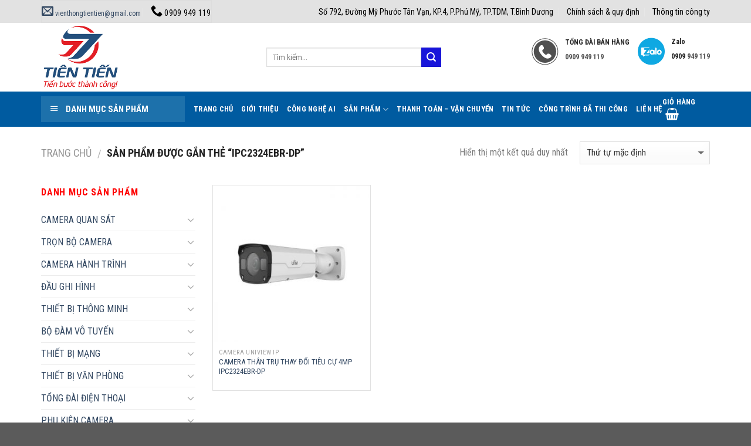

--- FILE ---
content_type: text/html; charset=UTF-8
request_url: https://vienthongtientien.vn/product-tag/ipc2324ebr-dp
body_size: 26075
content:
<!DOCTYPE html>
<!--[if IE 9 ]> <html lang="vi" class="ie9 loading-site no-js"> <![endif]-->
<!--[if IE 8 ]> <html lang="vi" class="ie8 loading-site no-js"> <![endif]-->
<!--[if (gte IE 9)|!(IE)]><!--><html lang="vi" class="loading-site no-js"> <!--<![endif]-->
<head>
	<meta charset="UTF-8" />
	<meta name="viewport" content="width=device-width, initial-scale=1.0, maximum-scale=1.0, user-scalable=no" />

	<link rel="profile" href="https://gmpg.org/xfn/11" />
	<link rel="pingback" href="https://vienthongtientien.vn/xmlrpc.php" />

	<script>(function(html){html.className = html.className.replace(/\bno-js\b/,'js')})(document.documentElement);</script>
<title>IPC2324EBR-DP &#8211; CAMERA TIÊN TIẾN</title>
<meta name='robots' content='max-image-preview:large' />
<link rel='dns-prefetch' href='//s.w.org' />
<link rel="alternate" type="application/rss+xml" title="Dòng thông tin CAMERA TIÊN TIẾN &raquo;" href="https://vienthongtientien.vn/feed" />
<link rel="alternate" type="application/rss+xml" title="Dòng phản hồi CAMERA TIÊN TIẾN &raquo;" href="https://vienthongtientien.vn/comments/feed" />
<link rel="alternate" type="application/rss+xml" title="Nguồn cấp CAMERA TIÊN TIẾN &raquo; IPC2324EBR-DP Tag" href="https://vienthongtientien.vn/product-tag/ipc2324ebr-dp/feed" />
<script type="text/javascript">
window._wpemojiSettings = {"baseUrl":"https:\/\/s.w.org\/images\/core\/emoji\/14.0.0\/72x72\/","ext":".png","svgUrl":"https:\/\/s.w.org\/images\/core\/emoji\/14.0.0\/svg\/","svgExt":".svg","source":{"concatemoji":"https:\/\/vienthongtientien.vn\/wp-includes\/js\/wp-emoji-release.min.js?ver=6.0.11"}};
/*! This file is auto-generated */
!function(e,a,t){var n,r,o,i=a.createElement("canvas"),p=i.getContext&&i.getContext("2d");function s(e,t){var a=String.fromCharCode,e=(p.clearRect(0,0,i.width,i.height),p.fillText(a.apply(this,e),0,0),i.toDataURL());return p.clearRect(0,0,i.width,i.height),p.fillText(a.apply(this,t),0,0),e===i.toDataURL()}function c(e){var t=a.createElement("script");t.src=e,t.defer=t.type="text/javascript",a.getElementsByTagName("head")[0].appendChild(t)}for(o=Array("flag","emoji"),t.supports={everything:!0,everythingExceptFlag:!0},r=0;r<o.length;r++)t.supports[o[r]]=function(e){if(!p||!p.fillText)return!1;switch(p.textBaseline="top",p.font="600 32px Arial",e){case"flag":return s([127987,65039,8205,9895,65039],[127987,65039,8203,9895,65039])?!1:!s([55356,56826,55356,56819],[55356,56826,8203,55356,56819])&&!s([55356,57332,56128,56423,56128,56418,56128,56421,56128,56430,56128,56423,56128,56447],[55356,57332,8203,56128,56423,8203,56128,56418,8203,56128,56421,8203,56128,56430,8203,56128,56423,8203,56128,56447]);case"emoji":return!s([129777,127995,8205,129778,127999],[129777,127995,8203,129778,127999])}return!1}(o[r]),t.supports.everything=t.supports.everything&&t.supports[o[r]],"flag"!==o[r]&&(t.supports.everythingExceptFlag=t.supports.everythingExceptFlag&&t.supports[o[r]]);t.supports.everythingExceptFlag=t.supports.everythingExceptFlag&&!t.supports.flag,t.DOMReady=!1,t.readyCallback=function(){t.DOMReady=!0},t.supports.everything||(n=function(){t.readyCallback()},a.addEventListener?(a.addEventListener("DOMContentLoaded",n,!1),e.addEventListener("load",n,!1)):(e.attachEvent("onload",n),a.attachEvent("onreadystatechange",function(){"complete"===a.readyState&&t.readyCallback()})),(e=t.source||{}).concatemoji?c(e.concatemoji):e.wpemoji&&e.twemoji&&(c(e.twemoji),c(e.wpemoji)))}(window,document,window._wpemojiSettings);
</script>
<style type="text/css">
img.wp-smiley,
img.emoji {
	display: inline !important;
	border: none !important;
	box-shadow: none !important;
	height: 1em !important;
	width: 1em !important;
	margin: 0 0.07em !important;
	vertical-align: -0.1em !important;
	background: none !important;
	padding: 0 !important;
}
</style>
	<link rel='stylesheet' id='dashicons-css'  href='https://vienthongtientien.vn/wp-includes/css/dashicons.min.css?ver=6.0.11' type='text/css' media='all' />
<link rel='stylesheet' id='menu-icons-extra-css'  href='https://vienthongtientien.vn/wp-content/plugins/ot-flatsome-vertical-menu/libs/menu-icons/css/extra.min.css?ver=0.12.2' type='text/css' media='all' />
<link rel='stylesheet' id='wp-block-library-css'  href='https://vienthongtientien.vn/wp-includes/css/dist/block-library/style.min.css?ver=6.0.11' type='text/css' media='all' />
<style id='global-styles-inline-css' type='text/css'>
body{--wp--preset--color--black: #000000;--wp--preset--color--cyan-bluish-gray: #abb8c3;--wp--preset--color--white: #ffffff;--wp--preset--color--pale-pink: #f78da7;--wp--preset--color--vivid-red: #cf2e2e;--wp--preset--color--luminous-vivid-orange: #ff6900;--wp--preset--color--luminous-vivid-amber: #fcb900;--wp--preset--color--light-green-cyan: #7bdcb5;--wp--preset--color--vivid-green-cyan: #00d084;--wp--preset--color--pale-cyan-blue: #8ed1fc;--wp--preset--color--vivid-cyan-blue: #0693e3;--wp--preset--color--vivid-purple: #9b51e0;--wp--preset--gradient--vivid-cyan-blue-to-vivid-purple: linear-gradient(135deg,rgba(6,147,227,1) 0%,rgb(155,81,224) 100%);--wp--preset--gradient--light-green-cyan-to-vivid-green-cyan: linear-gradient(135deg,rgb(122,220,180) 0%,rgb(0,208,130) 100%);--wp--preset--gradient--luminous-vivid-amber-to-luminous-vivid-orange: linear-gradient(135deg,rgba(252,185,0,1) 0%,rgba(255,105,0,1) 100%);--wp--preset--gradient--luminous-vivid-orange-to-vivid-red: linear-gradient(135deg,rgba(255,105,0,1) 0%,rgb(207,46,46) 100%);--wp--preset--gradient--very-light-gray-to-cyan-bluish-gray: linear-gradient(135deg,rgb(238,238,238) 0%,rgb(169,184,195) 100%);--wp--preset--gradient--cool-to-warm-spectrum: linear-gradient(135deg,rgb(74,234,220) 0%,rgb(151,120,209) 20%,rgb(207,42,186) 40%,rgb(238,44,130) 60%,rgb(251,105,98) 80%,rgb(254,248,76) 100%);--wp--preset--gradient--blush-light-purple: linear-gradient(135deg,rgb(255,206,236) 0%,rgb(152,150,240) 100%);--wp--preset--gradient--blush-bordeaux: linear-gradient(135deg,rgb(254,205,165) 0%,rgb(254,45,45) 50%,rgb(107,0,62) 100%);--wp--preset--gradient--luminous-dusk: linear-gradient(135deg,rgb(255,203,112) 0%,rgb(199,81,192) 50%,rgb(65,88,208) 100%);--wp--preset--gradient--pale-ocean: linear-gradient(135deg,rgb(255,245,203) 0%,rgb(182,227,212) 50%,rgb(51,167,181) 100%);--wp--preset--gradient--electric-grass: linear-gradient(135deg,rgb(202,248,128) 0%,rgb(113,206,126) 100%);--wp--preset--gradient--midnight: linear-gradient(135deg,rgb(2,3,129) 0%,rgb(40,116,252) 100%);--wp--preset--duotone--dark-grayscale: url('#wp-duotone-dark-grayscale');--wp--preset--duotone--grayscale: url('#wp-duotone-grayscale');--wp--preset--duotone--purple-yellow: url('#wp-duotone-purple-yellow');--wp--preset--duotone--blue-red: url('#wp-duotone-blue-red');--wp--preset--duotone--midnight: url('#wp-duotone-midnight');--wp--preset--duotone--magenta-yellow: url('#wp-duotone-magenta-yellow');--wp--preset--duotone--purple-green: url('#wp-duotone-purple-green');--wp--preset--duotone--blue-orange: url('#wp-duotone-blue-orange');--wp--preset--font-size--small: 13px;--wp--preset--font-size--medium: 20px;--wp--preset--font-size--large: 36px;--wp--preset--font-size--x-large: 42px;}.has-black-color{color: var(--wp--preset--color--black) !important;}.has-cyan-bluish-gray-color{color: var(--wp--preset--color--cyan-bluish-gray) !important;}.has-white-color{color: var(--wp--preset--color--white) !important;}.has-pale-pink-color{color: var(--wp--preset--color--pale-pink) !important;}.has-vivid-red-color{color: var(--wp--preset--color--vivid-red) !important;}.has-luminous-vivid-orange-color{color: var(--wp--preset--color--luminous-vivid-orange) !important;}.has-luminous-vivid-amber-color{color: var(--wp--preset--color--luminous-vivid-amber) !important;}.has-light-green-cyan-color{color: var(--wp--preset--color--light-green-cyan) !important;}.has-vivid-green-cyan-color{color: var(--wp--preset--color--vivid-green-cyan) !important;}.has-pale-cyan-blue-color{color: var(--wp--preset--color--pale-cyan-blue) !important;}.has-vivid-cyan-blue-color{color: var(--wp--preset--color--vivid-cyan-blue) !important;}.has-vivid-purple-color{color: var(--wp--preset--color--vivid-purple) !important;}.has-black-background-color{background-color: var(--wp--preset--color--black) !important;}.has-cyan-bluish-gray-background-color{background-color: var(--wp--preset--color--cyan-bluish-gray) !important;}.has-white-background-color{background-color: var(--wp--preset--color--white) !important;}.has-pale-pink-background-color{background-color: var(--wp--preset--color--pale-pink) !important;}.has-vivid-red-background-color{background-color: var(--wp--preset--color--vivid-red) !important;}.has-luminous-vivid-orange-background-color{background-color: var(--wp--preset--color--luminous-vivid-orange) !important;}.has-luminous-vivid-amber-background-color{background-color: var(--wp--preset--color--luminous-vivid-amber) !important;}.has-light-green-cyan-background-color{background-color: var(--wp--preset--color--light-green-cyan) !important;}.has-vivid-green-cyan-background-color{background-color: var(--wp--preset--color--vivid-green-cyan) !important;}.has-pale-cyan-blue-background-color{background-color: var(--wp--preset--color--pale-cyan-blue) !important;}.has-vivid-cyan-blue-background-color{background-color: var(--wp--preset--color--vivid-cyan-blue) !important;}.has-vivid-purple-background-color{background-color: var(--wp--preset--color--vivid-purple) !important;}.has-black-border-color{border-color: var(--wp--preset--color--black) !important;}.has-cyan-bluish-gray-border-color{border-color: var(--wp--preset--color--cyan-bluish-gray) !important;}.has-white-border-color{border-color: var(--wp--preset--color--white) !important;}.has-pale-pink-border-color{border-color: var(--wp--preset--color--pale-pink) !important;}.has-vivid-red-border-color{border-color: var(--wp--preset--color--vivid-red) !important;}.has-luminous-vivid-orange-border-color{border-color: var(--wp--preset--color--luminous-vivid-orange) !important;}.has-luminous-vivid-amber-border-color{border-color: var(--wp--preset--color--luminous-vivid-amber) !important;}.has-light-green-cyan-border-color{border-color: var(--wp--preset--color--light-green-cyan) !important;}.has-vivid-green-cyan-border-color{border-color: var(--wp--preset--color--vivid-green-cyan) !important;}.has-pale-cyan-blue-border-color{border-color: var(--wp--preset--color--pale-cyan-blue) !important;}.has-vivid-cyan-blue-border-color{border-color: var(--wp--preset--color--vivid-cyan-blue) !important;}.has-vivid-purple-border-color{border-color: var(--wp--preset--color--vivid-purple) !important;}.has-vivid-cyan-blue-to-vivid-purple-gradient-background{background: var(--wp--preset--gradient--vivid-cyan-blue-to-vivid-purple) !important;}.has-light-green-cyan-to-vivid-green-cyan-gradient-background{background: var(--wp--preset--gradient--light-green-cyan-to-vivid-green-cyan) !important;}.has-luminous-vivid-amber-to-luminous-vivid-orange-gradient-background{background: var(--wp--preset--gradient--luminous-vivid-amber-to-luminous-vivid-orange) !important;}.has-luminous-vivid-orange-to-vivid-red-gradient-background{background: var(--wp--preset--gradient--luminous-vivid-orange-to-vivid-red) !important;}.has-very-light-gray-to-cyan-bluish-gray-gradient-background{background: var(--wp--preset--gradient--very-light-gray-to-cyan-bluish-gray) !important;}.has-cool-to-warm-spectrum-gradient-background{background: var(--wp--preset--gradient--cool-to-warm-spectrum) !important;}.has-blush-light-purple-gradient-background{background: var(--wp--preset--gradient--blush-light-purple) !important;}.has-blush-bordeaux-gradient-background{background: var(--wp--preset--gradient--blush-bordeaux) !important;}.has-luminous-dusk-gradient-background{background: var(--wp--preset--gradient--luminous-dusk) !important;}.has-pale-ocean-gradient-background{background: var(--wp--preset--gradient--pale-ocean) !important;}.has-electric-grass-gradient-background{background: var(--wp--preset--gradient--electric-grass) !important;}.has-midnight-gradient-background{background: var(--wp--preset--gradient--midnight) !important;}.has-small-font-size{font-size: var(--wp--preset--font-size--small) !important;}.has-medium-font-size{font-size: var(--wp--preset--font-size--medium) !important;}.has-large-font-size{font-size: var(--wp--preset--font-size--large) !important;}.has-x-large-font-size{font-size: var(--wp--preset--font-size--x-large) !important;}
</style>
<link rel='stylesheet' id='contact-form-7-css'  href='https://vienthongtientien.vn/wp-content/plugins/contact-form-7/includes/css/styles.css?ver=5.0.1' type='text/css' media='all' />
<link rel='stylesheet' id='ot-vertical-menu-css-css'  href='https://vienthongtientien.vn/wp-content/plugins/ot-flatsome-vertical-menu/assets/css/style.css?ver=1.2.3' type='text/css' media='all' />
<link rel='stylesheet' id='rs-plugin-settings-css'  href='https://vienthongtientien.vn/wp-content/plugins/revslider/public/assets/css/settings.css?ver=5.4.1' type='text/css' media='all' />
<style id='rs-plugin-settings-inline-css' type='text/css'>
#rs-demo-id {}
</style>
<style id='woocommerce-inline-inline-css' type='text/css'>
.woocommerce form .form-row .required { visibility: visible; }
</style>
<link rel='stylesheet' id='flatsome-icons-css'  href='https://vienthongtientien.vn/wp-content/themes/flatsome/assets/css/fl-icons.css?ver=3.3' type='text/css' media='all' />
<link rel='stylesheet' id='flatsome-main-css'  href='https://vienthongtientien.vn/wp-content/themes/flatsome/assets/css/flatsome.css?ver=3.5.2' type='text/css' media='all' />
<link rel='stylesheet' id='flatsome-shop-css'  href='https://vienthongtientien.vn/wp-content/themes/flatsome/assets/css/flatsome-shop.css?ver=3.5.2' type='text/css' media='all' />
<link rel='stylesheet' id='flatsome-style-css'  href='https://vienthongtientien.vn/wp-content/themes/flatsome-child/style.css?ver=3.5.2' type='text/css' media='all' />
<link rel='stylesheet' id='phoeniixx-font-awesome-styles-css'  href='https://vienthongtientien.vn/wp-content/plugins/awesome-fontawesome-collection/assets/css/phoeniixx-font-awesome.min.css?ver=all' type='text/css' media='all' />
<!--[if lte IE 7]>
<link rel='stylesheet' id='phoeniixx-font-awesome-ie7-css'  href='https://vienthongtientien.vn/wp-content/plugins/awesome-fontawesome-collection/assets/css/phoeniixx-font-awesome-ie7.min.css?ver=all' type='text/css' media='all' />
<![endif]-->
<script type="text/javascript">(function(a,d){if(a._nsl===d){a._nsl=[];var c=function(){if(a.jQuery===d)setTimeout(c,33);else{for(var b=0;b<a._nsl.length;b++)a._nsl[b].call(a,a.jQuery);a._nsl={push:function(b){b.call(a,a.jQuery)}}}};c()}})(window);</script><script>if (document.location.protocol != "https:") {document.location = document.URL.replace(/^http:/i, "https:");}</script><script type='text/javascript' src='https://vienthongtientien.vn/wp-includes/js/jquery/jquery.min.js?ver=3.6.0' id='jquery-core-js'></script>
<script type='text/javascript' src='https://vienthongtientien.vn/wp-includes/js/jquery/jquery-migrate.min.js?ver=3.3.2' id='jquery-migrate-js'></script>
<script type='text/javascript' src='https://vienthongtientien.vn/wp-content/plugins/revslider/public/assets/js/jquery.themepunch.tools.min.js?ver=5.4.1' id='tp-tools-js'></script>
<script type='text/javascript' src='https://vienthongtientien.vn/wp-content/plugins/revslider/public/assets/js/jquery.themepunch.revolution.min.js?ver=5.4.1' id='revmin-js'></script>
<link rel="https://api.w.org/" href="https://vienthongtientien.vn/wp-json/" /><link rel="EditURI" type="application/rsd+xml" title="RSD" href="https://vienthongtientien.vn/xmlrpc.php?rsd" />
<link rel="wlwmanifest" type="application/wlwmanifest+xml" href="https://vienthongtientien.vn/wp-includes/wlwmanifest.xml" /> 
<meta name="generator" content="WordPress 6.0.11" />
<meta name="generator" content="WooCommerce 3.5.10" />
<style>.bg{opacity: 0; transition: opacity 1s; -webkit-transition: opacity 1s;} .bg-loaded{opacity: 1;}</style><!--[if IE]><link rel="stylesheet" type="text/css" href="https://vienthongtientien.vn/wp-content/themes/flatsome/assets/css/ie-fallback.css"><script src="//cdnjs.cloudflare.com/ajax/libs/html5shiv/3.6.1/html5shiv.js"></script><script>var head = document.getElementsByTagName('head')[0],style = document.createElement('style');style.type = 'text/css';style.styleSheet.cssText = ':before,:after{content:none !important';head.appendChild(style);setTimeout(function(){head.removeChild(style);}, 0);</script><script src="https://vienthongtientien.vn/wp-content/themes/flatsome/assets/libs/ie-flexibility.js"></script><![endif]-->    <script type="text/javascript">
    WebFontConfig = {
      google: { families: [ "Roboto+Condensed:regular,700","Roboto+Condensed:regular,regular","Roboto+Condensed:regular,700","-apple-system,+BlinkMacSystemFont,+&quot;Segoe+UI&quot;,+Roboto,+Oxygen-Sans,+Ubuntu,+Cantarell,+&quot;Helvetica+Neue&quot;,+sans-serif:regular,regular", ] }
    };
    (function() {
      var wf = document.createElement('script');
      wf.src = 'https://ajax.googleapis.com/ajax/libs/webfont/1/webfont.js';
      wf.type = 'text/javascript';
      wf.async = 'true';
      var s = document.getElementsByTagName('script')[0];
      s.parentNode.insertBefore(wf, s);
    })(); </script>
  	<noscript><style>.woocommerce-product-gallery{ opacity: 1 !important; }</style></noscript>
	<meta name="generator" content="Powered by Slider Revolution 5.4.1 - responsive, Mobile-Friendly Slider Plugin for WordPress with comfortable drag and drop interface." />
<link rel="icon" href="https://vienthongtientien.vn/wp-content/uploads/2018/12/cropped-logo-32x32.gif" sizes="32x32" />
<link rel="icon" href="https://vienthongtientien.vn/wp-content/uploads/2018/12/cropped-logo-192x192.gif" sizes="192x192" />
<link rel="apple-touch-icon" href="https://vienthongtientien.vn/wp-content/uploads/2018/12/cropped-logo-180x180.gif" />
<meta name="msapplication-TileImage" content="https://vienthongtientien.vn/wp-content/uploads/2018/12/cropped-logo-270x270.gif" />
<style id="custom-css" type="text/css">:root {--primary-color: #1815da;}/* Site Width */.full-width .ubermenu-nav, .container, .row{max-width: 1170px}.row.row-collapse{max-width: 1140px}.row.row-small{max-width: 1162.5px}.row.row-large{max-width: 1200px}body.framed, body.framed header, body.framed .header-wrapper, body.boxed, body.boxed header, body.boxed .header-wrapper, body.boxed .is-sticky-section{ max-width: 1200pxpx}.header-main{height: 117px}#logo img{max-height: 117px}#logo{width:354px;}.header-bottom{min-height: 55px}.header-top{min-height: 35px}.has-transparent + .page-title:first-of-type,.has-transparent + #main > .page-title,.has-transparent + #main > div > .page-title,.has-transparent + #main .page-header-wrapper:first-of-type .page-title{padding-top: 197px;}.header.show-on-scroll,.stuck .header-main{height:70px!important}.stuck #logo img{max-height: 70px!important}.search-form{ width: 66%;}.header-bottom {background-color: #005ba0}.header-main .nav > li > a{line-height: 16px }.stuck .header-main .nav > li > a{line-height: 50px }.header-bottom-nav > li > a{line-height: 16px }@media (max-width: 549px) {.header-main{height: 70px}#logo img{max-height: 70px}}.nav-dropdown{font-size:100%}.header-top{background-color:#e2e2e2!important;}/* Color */.accordion-title.active, .has-icon-bg .icon .icon-inner,.logo a, .primary.is-underline, .primary.is-link, .badge-outline .badge-inner, .nav-outline > li.active> a,.nav-outline >li.active > a, .cart-icon strong,[data-color='primary'], .is-outline.primary{color: #1815da;}/* Color !important */[data-text-color="primary"]{color: #1815da!important;}/* Background */.scroll-to-bullets a,.featured-title, .label-new.menu-item > a:after, .nav-pagination > li > .current,.nav-pagination > li > span:hover,.nav-pagination > li > a:hover,.has-hover:hover .badge-outline .badge-inner,button[type="submit"], .button.wc-forward:not(.checkout):not(.checkout-button), .button.submit-button, .button.primary:not(.is-outline),.featured-table .title,.is-outline:hover, .has-icon:hover .icon-label,.nav-dropdown-bold .nav-column li > a:hover, .nav-dropdown.nav-dropdown-bold > li > a:hover, .nav-dropdown-bold.dark .nav-column li > a:hover, .nav-dropdown.nav-dropdown-bold.dark > li > a:hover, .is-outline:hover, .tagcloud a:hover,.grid-tools a, input[type='submit']:not(.is-form), .box-badge:hover .box-text, input.button.alt,.nav-box > li > a:hover,.nav-box > li.active > a,.nav-pills > li.active > a ,.current-dropdown .cart-icon strong, .cart-icon:hover strong, .nav-line-bottom > li > a:before, .nav-line-grow > li > a:before, .nav-line > li > a:before,.banner, .header-top, .slider-nav-circle .flickity-prev-next-button:hover svg, .slider-nav-circle .flickity-prev-next-button:hover .arrow, .primary.is-outline:hover, .button.primary:not(.is-outline), input[type='submit'].primary, input[type='submit'].primary, input[type='reset'].button, input[type='button'].primary, .badge-inner{background-color: #1815da;}/* Border */.nav-vertical.nav-tabs > li.active > a,.scroll-to-bullets a.active,.nav-pagination > li > .current,.nav-pagination > li > span:hover,.nav-pagination > li > a:hover,.has-hover:hover .badge-outline .badge-inner,.accordion-title.active,.featured-table,.is-outline:hover, .tagcloud a:hover,blockquote, .has-border, .cart-icon strong:after,.cart-icon strong,.blockUI:before, .processing:before,.loading-spin, .slider-nav-circle .flickity-prev-next-button:hover svg, .slider-nav-circle .flickity-prev-next-button:hover .arrow, .primary.is-outline:hover{border-color: #1815da}.nav-tabs > li.active > a{border-top-color: #1815da}.widget_shopping_cart_content .blockUI.blockOverlay:before { border-left-color: #1815da }.woocommerce-checkout-review-order .blockUI.blockOverlay:before { border-left-color: #1815da }/* Fill */.slider .flickity-prev-next-button:hover svg,.slider .flickity-prev-next-button:hover .arrow{fill: #1815da;}body{font-family:"Roboto Condensed", sans-serif}body{font-weight: 0}.nav > li > a {font-family:"Roboto Condensed", sans-serif;}.nav > li > a {font-weight: 700;}h1,h2,h3,h4,h5,h6,.heading-font, .off-canvas-center .nav-sidebar.nav-vertical > li > a{font-family: "Roboto Condensed", sans-serif;}h1,h2,h3,h4,h5,h6,.heading-font,.banner h1,.banner h2{font-weight: 700;}.alt-font{font-family: "-apple-system, BlinkMacSystemFont, &quot;Segoe UI&quot;, Roboto, Oxygen-Sans, Ubuntu, Cantarell, &quot;Helvetica Neue&quot;, sans-serif", sans-serif;}.alt-font{font-weight: 0!important;}.header:not(.transparent) .header-nav.nav > li > a {color: #ebf5fe;}.header:not(.transparent) .header-bottom-nav.nav > li > a{color: #ffffff;}.header:not(.transparent) .header-bottom-nav.nav > li > a:hover,.header:not(.transparent) .header-bottom-nav.nav > li.active > a,.header:not(.transparent) .header-bottom-nav.nav > li.current > a,.header:not(.transparent) .header-bottom-nav.nav > li > a.active,.header:not(.transparent) .header-bottom-nav.nav > li > a.current{color: #eeee22;}.header-bottom-nav.nav-line-bottom > li > a:before,.header-bottom-nav.nav-line-grow > li > a:before,.header-bottom-nav.nav-line > li > a:before,.header-bottom-nav.nav-box > li > a:hover,.header-bottom-nav.nav-box > li.active > a,.header-bottom-nav.nav-pills > li > a:hover,.header-bottom-nav.nav-pills > li.active > a{color:#FFF!important;background-color: #eeee22;}@media screen and (min-width: 550px){.products .box-vertical .box-image{min-width: 300px!important;width: 300px!important;}}.footer-2{background-color: #ffffff}.label-new.menu-item > a:after{content:"New";}.label-hot.menu-item > a:after{content:"Hot";}.label-sale.menu-item > a:after{content:"Sale";}.label-popular.menu-item > a:after{content:"Popular";}</style></head>

<body data-rsssl=1 class="archive tax-product_tag term-ipc2324ebr-dp term-366 ot-vertical-menu woocommerce woocommerce-page woocommerce-no-js lightbox nav-dropdown-has-arrow">

<a class="skip-link screen-reader-text" href="#main">Skip to content</a>

<div id="wrapper">


<header id="header" class="header ">
   <div class="header-wrapper">
	<div id="top-bar" class="header-top hide-for-sticky nav-dark">
    <div class="flex-row container">
      <div class="flex-col hide-for-medium flex-left">
          <ul class="nav nav-left medium-nav-center nav-small  nav-divided">
              <li class="html custom html_topbar_left"><ul id="header-contact" class="nav nav-divided nav-uppercase header-contact">
 	<li class=""><span style="color: #ffffff;"><a class="tooltip tooltipstered" href="mailto:vienthongtientien@gmail.com"> <i class="icon-envelop" style="font-size: 20px;"></i> vienthongtientien@gmail.com </a></span></li>
 	<li class=""><a class="tooltip tooltipstered" href="tel:0909 949 119"><span style="color: #000;"> <i class="icon-phone" style="font-size: 20px;"></i> 0909 949 119</span> </a></li>
</ul></li>          </ul>
      </div><!-- flex-col left -->

      <div class="flex-col hide-for-medium flex-center">
          <ul class="nav nav-center nav-small  nav-divided">
                        </ul>
      </div><!-- center -->

      <div class="flex-col hide-for-medium flex-right">
         <ul class="nav top-bar-nav nav-right nav-small  nav-divided">
              <li id="menu-item-509" class="menu-item menu-item-type-custom menu-item-object-custom  menu-item-509"><a href="https://vienthongtientien.vn/lien-he/" class="nav-top-link">Số 792, Đường Mỹ Phước Tân Vạn, KP.4, P.Phú Mỹ, TP.TDM, T.Bình Dương</a></li>
<li id="menu-item-508" class="menu-item menu-item-type-post_type menu-item-object-page  menu-item-508"><a href="https://vienthongtientien.vn/chinh-sach-quy-dinh" class="nav-top-link">Chính sách &#038; quy định</a></li>
<li id="menu-item-510" class="menu-item menu-item-type-custom menu-item-object-custom  menu-item-510"><a href="https://vienthongtientien.vn/lien-he/" class="nav-top-link">Thông tin công ty</a></li>
          </ul>
      </div><!-- .flex-col right -->

            <div class="flex-col show-for-medium flex-grow">
          <ul class="nav nav-center nav-small mobile-nav  nav-divided">
              <li class="html custom html_topbar_left"><ul id="header-contact" class="nav nav-divided nav-uppercase header-contact">
 	<li class=""><span style="color: #ffffff;"><a class="tooltip tooltipstered" href="mailto:vienthongtientien@gmail.com"> <i class="icon-envelop" style="font-size: 20px;"></i> vienthongtientien@gmail.com </a></span></li>
 	<li class=""><a class="tooltip tooltipstered" href="tel:0909 949 119"><span style="color: #000;"> <i class="icon-phone" style="font-size: 20px;"></i> 0909 949 119</span> </a></li>
</ul></li>          </ul>
      </div>
      
    </div><!-- .flex-row -->
</div><!-- #header-top -->
<div id="masthead" class="header-main hide-for-sticky">
      <div class="header-inner flex-row container logo-left medium-logo-center" role="navigation">

          <!-- Logo -->
          <div id="logo" class="flex-col logo">
            <!-- Header logo -->
<a href="https://vienthongtientien.vn/" title="CAMERA TIÊN TIẾN - TIẾN BƯỚC THÀNH CÔNG" rel="home">
    <img width="354" height="117" src="https://vienthongtientien.vn/wp-content/uploads/2021/05/LOGO-TIEN-TIEN-vs6z500x500.jpg" class="header_logo header-logo" alt="CAMERA TIÊN TIẾN"/><img  width="354" height="117" src="https://vienthongtientien.vn/wp-content/uploads/2021/05/LOGO-TIEN-TIEN-vs6z500x500.jpg" class="header-logo-dark" alt="CAMERA TIÊN TIẾN"/></a>
          </div>

          <!-- Mobile Left Elements -->
          <div class="flex-col show-for-medium flex-left">
            <ul class="mobile-nav nav nav-left ">
              <li class="nav-icon has-icon">
  		<a href="#" data-open="#main-menu" data-pos="left" data-bg="main-menu-overlay" data-color="" class="is-small" aria-controls="main-menu" aria-expanded="false">
		
		  <i class="icon-menu" ></i>
		  		</a>
	</li>            </ul>
          </div>

          <!-- Left Elements -->
          <div class="flex-col hide-for-medium flex-left
            flex-grow">
            <ul class="header-nav header-nav-main nav nav-left  nav-uppercase" >
              <li class="header-search-form search-form html relative has-icon">
	<div class="header-search-form-wrapper">
		<div class="searchform-wrapper ux-search-box relative form- is-normal"><form role="search" method="get" class="searchform" action="https://vienthongtientien.vn/">
		<div class="flex-row relative">
									<div class="flex-col flex-grow">
			  <input type="search" class="search-field mb-0" name="s" value="" placeholder="Tìm kiếm&hellip;" />
		    <input type="hidden" name="post_type" value="product" />
        			</div><!-- .flex-col -->
			<div class="flex-col">
				<button type="submit" class="ux-search-submit submit-button secondary button icon mb-0">
					<i class="icon-search" ></i>				</button>
			</div><!-- .flex-col -->
		</div><!-- .flex-row -->
	 <div class="live-search-results text-left z-top"></div>
</form>
</div>	</div>
</li>            </ul>
          </div>

          <!-- Right Elements -->
          <div class="flex-col hide-for-medium flex-right">
            <ul class="header-nav header-nav-main nav nav-right  nav-uppercase">
              <li class="html custom html_topbar_right"><div class="icon-box featured-box icon-box-left text-left is-small">
<div class="icon-box-img" style="width: 46px;">
<div class="icon">
<div class="icon-inner"><img class="alignnone size-full wp-image-326" src="https://vienthongtientien.vn/wp-content/uploads/2018/05/hotline1.png" alt="" width="46" height="46" /></div>
</div>
</div>
<div class="icon-box-text last-reset">
<h4><span style="color: #282828;"><strong>TỔNG ĐÀI BÁN HÀNG</strong></span></h4>
<h4 style="text-align: left;">0909 949 119</h4>
</div>
</div></li><li class="html custom html_top_right_text"><div class="icon-box featured-box icon-box-left text-left is-small">
<div class="icon-box-img" style="width: 46px;">
<div class="icon">
<div class="icon-inner"><img class="alignnone size-full wp-image-750" src="https://vienthongtientien.vn/wp-content/uploads/2018/05/zalo_cicle_icon.png" alt="" width="338" height="346" /></div>
</div>
</div>
<div class="icon-box-text last-reset">
<h4><span style="color: #282828;"><b>Zalo</b></span></h4>
<h4><span style="color: #282828;">0909</span> 949 119</h4>
</div>
</div></li>            </ul>
          </div>

          <!-- Mobile Right Elements -->
          <div class="flex-col show-for-medium flex-right">
            <ul class="mobile-nav nav nav-right ">
              <li class="cart-item has-icon">

      <a href="https://vienthongtientien.vn/cart" class="header-cart-link off-canvas-toggle nav-top-link is-small" data-open="#cart-popup" data-class="off-canvas-cart" title="Giỏ hàng" data-pos="right">
  
    <i class="icon-shopping-basket"
    data-icon-label="0">
  </i>
  </a>


  <!-- Cart Sidebar Popup -->
  <div id="cart-popup" class="mfp-hide widget_shopping_cart">
  <div class="cart-popup-inner inner-padding">
      <div class="cart-popup-title text-center">
          <h4 class="uppercase">Giỏ hàng</h4>
          <div class="is-divider"></div>
      </div>
      <div class="widget_shopping_cart_content">
          

	<p class="woocommerce-mini-cart__empty-message">Chưa có sản phẩm trong giỏ hàng.</p>


      </div>
             <div class="cart-sidebar-content relative"></div>  </div>
  </div>

</li>
            </ul>
          </div>

      </div><!-- .header-inner -->
     
            <!-- Header divider -->
      <div class="container"><div class="top-divider full-width"></div></div>
      </div><!-- .header-main --><div id="wide-nav" class="header-bottom wide-nav hide-for-sticky flex-has-center hide-for-medium">
    <div class="flex-row container">

                        <div class="flex-col hide-for-medium flex-left">
                <ul class="nav header-nav header-bottom-nav nav-left  nav-uppercase">
                                <div id="mega-menu-wrap"
                 class="ot-vm-hover">
                <div id="mega-menu-title">
                    <i class="icon-menu"></i> DANH MỤC SẢN PHẨM                </div>
				<ul id="mega_menu" class="sf-menu sf-vertical"><li id="menu-item-298" class="menu-item menu-item-type-taxonomy menu-item-object-product_cat menu-item-has-children menu-item-298"><a href="https://vienthongtientien.vn/product-category/camera-quan-sat">CAMERA QUAN SÁT</a>
<ul class="sub-menu">
	<li id="menu-item-1789" class="menu-item menu-item-type-taxonomy menu-item-object-product_cat menu-item-has-children menu-item-1789"><a href="https://vienthongtientien.vn/product-category/camera-quan-sat/camera-uniview">CAMERA UNIVIEW</a>
	<ul class="sub-menu">
		<li id="menu-item-2383" class="menu-item menu-item-type-taxonomy menu-item-object-product_cat menu-item-2383"><a href="https://vienthongtientien.vn/product-category/than-tru">Thân Trụ</a></li>
		<li id="menu-item-2384" class="menu-item menu-item-type-taxonomy menu-item-object-product_cat menu-item-2384"><a href="https://vienthongtientien.vn/product-category/dome">Dome</a></li>
	</ul>
</li>
	<li id="menu-item-3006" class="menu-item menu-item-type-taxonomy menu-item-object-product_cat menu-item-3006"><a href="https://vienthongtientien.vn/product-category/camera-quan-sat/camera-ezviz">CAMERA EZVIZ</a></li>
	<li id="menu-item-3007" class="menu-item menu-item-type-taxonomy menu-item-object-product_cat menu-item-3007"><a href="https://vienthongtientien.vn/product-category/camera-quan-sat/camera-a-hikvision">CAMERA ANALOG HIKVISION</a></li>
	<li id="menu-item-3060" class="menu-item menu-item-type-taxonomy menu-item-object-product_cat menu-item-3060"><a href="https://vienthongtientien.vn/product-category/camera-quan-sat/camera-ip-hikvision">CAMERA IP HIKVISION</a></li>
	<li id="menu-item-3199" class="menu-item menu-item-type-taxonomy menu-item-object-product_cat menu-item-3199"><a href="https://vienthongtientien.vn/product-category/camera-quan-sat/hikvision-du-an">HIKVISION DỰ ÁN</a></li>
	<li id="menu-item-1915" class="menu-item menu-item-type-taxonomy menu-item-object-product_cat menu-item-1915"><a href="https://vienthongtientien.vn/product-category/camera-quan-sat/camera-wifi">CAMERA WIFI</a></li>
	<li id="menu-item-3359" class="menu-item menu-item-type-taxonomy menu-item-object-product_cat menu-item-3359"><a href="https://vienthongtientien.vn/product-category/camera-quan-sat/camera-uniarch">CAMERA UNIARCH</a></li>
</ul>
</li>
<li id="menu-item-315" class="menu-item menu-item-type-taxonomy menu-item-object-product_cat menu-item-has-children menu-item-315"><a href="https://vienthongtientien.vn/product-category/tron-bo-camera">TRỌN BỘ CAMERA</a>
<ul class="sub-menu">
	<li id="menu-item-3131" class="menu-item menu-item-type-taxonomy menu-item-object-product_cat menu-item-3131"><a href="https://vienthongtientien.vn/product-category/tron-bo-camera/bo-kit-wifi-hikvision">BỘ KIT HIKVISION</a></li>
	<li id="menu-item-1936" class="menu-item menu-item-type-taxonomy menu-item-object-product_cat menu-item-1936"><a href="https://vienthongtientien.vn/product-category/tron-bo-camera/bo-kit-uniview">BỘ KIT UNIVIEW</a></li>
	<li id="menu-item-3362" class="menu-item menu-item-type-taxonomy menu-item-object-product_cat menu-item-3362"><a href="https://vienthongtientien.vn/product-category/tron-bo-uniarch">TRỌN BỘ UNIARCH</a></li>
</ul>
</li>
<li id="menu-item-296" class="menu-item menu-item-type-taxonomy menu-item-object-product_cat menu-item-has-children menu-item-296"><a href="https://vienthongtientien.vn/product-category/camera-hanh-trinh">CAMERA HÀNH TRÌNH</a>
<ul class="sub-menu">
	<li id="menu-item-297" class="menu-item menu-item-type-taxonomy menu-item-object-product_cat menu-item-297"><a href="https://vienthongtientien.vn/product-category/camera-hanh-trinh/vietmap">VIETMAP</a></li>
</ul>
</li>
<li id="menu-item-304" class="menu-item menu-item-type-taxonomy menu-item-object-product_cat menu-item-has-children menu-item-304"><a href="https://vienthongtientien.vn/product-category/dau-ghi-hinh">ĐẦU GHI HÌNH</a>
<ul class="sub-menu">
	<li id="menu-item-1841" class="menu-item menu-item-type-taxonomy menu-item-object-product_cat menu-item-1841"><a href="https://vienthongtientien.vn/product-category/dau-ghi-hinh/dau-ghi-hinh-uniview">ĐẦU GHI HÌNH UNIVIEW</a></li>
	<li id="menu-item-3008" class="menu-item menu-item-type-taxonomy menu-item-object-product_cat menu-item-3008"><a href="https://vienthongtientien.vn/product-category/dau-ghi-hinh/dau-ghi-hinh-hikvision">ĐẦU GHI HÌNH HIKVISION ANALOG</a></li>
	<li id="menu-item-3061" class="menu-item menu-item-type-taxonomy menu-item-object-product_cat menu-item-3061"><a href="https://vienthongtientien.vn/product-category/dau-ghi-hinh/dau-ghi-hinh-hikvision-ip">ĐẦU GHI HÌNH HIKVISION IP</a></li>
	<li id="menu-item-3360" class="menu-item menu-item-type-taxonomy menu-item-object-product_cat menu-item-3360"><a href="https://vienthongtientien.vn/product-category/dau-ghi-hinh/dau-ghi-hinh-uniarch">ĐẦU GHI HÌNH UNIARCH</a></li>
</ul>
</li>
<li id="menu-item-312" class="menu-item menu-item-type-taxonomy menu-item-object-product_cat menu-item-has-children menu-item-312"><a href="https://vienthongtientien.vn/product-category/thiet-bi-thong-minh">THIẾT BỊ THÔNG MINH</a>
<ul class="sub-menu">
	<li id="menu-item-3067" class="menu-item menu-item-type-taxonomy menu-item-object-product_cat menu-item-3067"><a href="https://vienthongtientien.vn/product-category/thiet-bi-thong-minh/bao-dong-ezviz">BÁO ĐỘNG EZVIZ</a></li>
	<li id="menu-item-2222" class="menu-item menu-item-type-taxonomy menu-item-object-product_cat menu-item-2222"><a href="https://vienthongtientien.vn/product-category/den-nang-luong-mat-troi">Đèn Năng Lượng Mặt Trời</a></li>
	<li id="menu-item-313" class="menu-item menu-item-type-taxonomy menu-item-object-product_cat menu-item-313"><a href="https://vienthongtientien.vn/product-category/thiet-bi-thong-minh/android-tv-box">ANDROID TV BOX</a></li>
	<li id="menu-item-314" class="menu-item menu-item-type-taxonomy menu-item-object-product_cat menu-item-314"><a href="https://vienthongtientien.vn/product-category/thiet-bi-thong-minh/bao-khach-chong-trom">BÁO KHÁCH, CHỐNG TRỘM</a></li>
	<li id="menu-item-2999" class="menu-item menu-item-type-taxonomy menu-item-object-product_cat menu-item-2999"><a href="https://vienthongtientien.vn/product-category/thiet-bi-thong-minh/phu-kien-gsk-bao-dong">PHỤ KIỆN GSK BÁO ĐỘNG</a></li>
	<li id="menu-item-3146" class="menu-item menu-item-type-taxonomy menu-item-object-product_cat menu-item-3146"><a href="https://vienthongtientien.vn/product-category/thiet-bi-thong-minh/chuong-cua-co-hinh">CHUÔNG CỬA CÓ HÌNH</a></li>
</ul>
</li>
<li id="menu-item-903" class="menu-item menu-item-type-taxonomy menu-item-object-product_cat menu-item-has-children menu-item-903"><a href="https://vienthongtientien.vn/product-category/bo-dam-vo-tuyen">BỘ ĐÀM VÔ TUYẾN</a>
<ul class="sub-menu">
	<li id="menu-item-904" class="menu-item menu-item-type-taxonomy menu-item-object-product_cat menu-item-904"><a href="https://vienthongtientien.vn/product-category/bo-dam-vo-tuyen/icom">ICOM</a></li>
	<li id="menu-item-905" class="menu-item menu-item-type-taxonomy menu-item-object-product_cat menu-item-905"><a href="https://vienthongtientien.vn/product-category/bo-dam-vo-tuyen/kenwood">KENWOOD</a></li>
	<li id="menu-item-906" class="menu-item menu-item-type-taxonomy menu-item-object-product_cat menu-item-906"><a href="https://vienthongtientien.vn/product-category/bo-dam-vo-tuyen/lisheng">LISHENG</a></li>
	<li id="menu-item-907" class="menu-item menu-item-type-taxonomy menu-item-object-product_cat menu-item-907"><a href="https://vienthongtientien.vn/product-category/bo-dam-vo-tuyen/motorola">MOTOROLA</a></li>
</ul>
</li>
<li id="menu-item-311" class="menu-item menu-item-type-taxonomy menu-item-object-product_cat menu-item-has-children menu-item-311"><a href="https://vienthongtientien.vn/product-category/thiet-bi-mang">THIẾT BỊ MẠNG</a>
<ul class="sub-menu">
	<li id="menu-item-3361" class="menu-item menu-item-type-taxonomy menu-item-object-product_cat menu-item-3361"><a href="https://vienthongtientien.vn/product-category/thiet-bi-mang/switch-utepo">SWITCH UTEPO</a></li>
	<li id="menu-item-2224" class="menu-item menu-item-type-taxonomy menu-item-object-product_cat menu-item-2224"><a href="https://vienthongtientien.vn/product-category/thiet-bi-mang/hrui-poe-switch">HRUI POE SWITCH</a></li>
	<li id="menu-item-2223" class="menu-item menu-item-type-taxonomy menu-item-object-product_cat menu-item-2223"><a href="https://vienthongtientien.vn/product-category/thiet-bi-mang/hrui-fiber-media-converter">HRUI FIBER MEDIA CONVERTER</a></li>
	<li id="menu-item-2002" class="menu-item menu-item-type-taxonomy menu-item-object-product_cat menu-item-2002"><a href="https://vienthongtientien.vn/product-category/thiet-bi-mang/cap-mang-internet">CAP MẠNG INTERNET</a></li>
	<li id="menu-item-908" class="menu-item menu-item-type-taxonomy menu-item-object-product_cat menu-item-908"><a href="https://vienthongtientien.vn/product-category/thiet-bi-mang/cap-quang-phu-kien">CÁP QUANG &#8211; PHỤ KIỆN&#8230;</a></li>
	<li id="menu-item-909" class="menu-item menu-item-type-taxonomy menu-item-object-product_cat menu-item-909"><a href="https://vienthongtientien.vn/product-category/thiet-bi-mang/hub-switch">HUB -SWITCH</a></li>
	<li id="menu-item-1983" class="menu-item menu-item-type-taxonomy menu-item-object-product_cat menu-item-1983"><a href="https://vienthongtientien.vn/product-category/thiet-bi-mang/switch-uniview">SWITCH UNIVIEW</a></li>
	<li id="menu-item-910" class="menu-item menu-item-type-taxonomy menu-item-object-product_cat menu-item-910"><a href="https://vienthongtientien.vn/product-category/thiet-bi-mang/network-wireless">NETWORK WIRELESS</a></li>
	<li id="menu-item-911" class="menu-item menu-item-type-taxonomy menu-item-object-product_cat menu-item-911"><a href="https://vienthongtientien.vn/product-category/thiet-bi-mang/tu-mang-tu-rack">TỦ MẠNG ( TỦ RACK )</a></li>
</ul>
</li>
<li id="menu-item-912" class="menu-item menu-item-type-taxonomy menu-item-object-product_cat menu-item-has-children menu-item-912"><a href="https://vienthongtientien.vn/product-category/thieu-bi-van-phong">THIẾT BỊ VĂN PHÒNG</a>
<ul class="sub-menu">
	<li id="menu-item-2299" class="menu-item menu-item-type-taxonomy menu-item-object-product_cat menu-item-2299"><a href="https://vienthongtientien.vn/product-category/thieu-bi-van-phong/bo-luu-dien-ups">Bộ Lưu Điện UPS</a></li>
	<li id="menu-item-913" class="menu-item menu-item-type-taxonomy menu-item-object-product_cat menu-item-913"><a href="https://vienthongtientien.vn/product-category/thieu-bi-van-phong/man-chieu">MÀN CHIẾU</a></li>
	<li id="menu-item-914" class="menu-item menu-item-type-taxonomy menu-item-object-product_cat menu-item-914"><a href="https://vienthongtientien.vn/product-category/thieu-bi-van-phong/may-cham-cong">MÁY CHẤM CÔNG</a></li>
	<li id="menu-item-915" class="menu-item menu-item-type-taxonomy menu-item-object-product_cat menu-item-915"><a href="https://vienthongtientien.vn/product-category/thieu-bi-van-phong/may-chieu">MÁY CHIẾU</a></li>
	<li id="menu-item-1995" class="menu-item menu-item-type-taxonomy menu-item-object-product_cat menu-item-1995"><a href="https://vienthongtientien.vn/product-category/thieu-bi-van-phong/man-hinh-uniview">MÀN HÌNH UNIVIEW</a></li>
</ul>
</li>
<li id="menu-item-916" class="menu-item menu-item-type-taxonomy menu-item-object-product_cat menu-item-has-children menu-item-916"><a href="https://vienthongtientien.vn/product-category/tong-dai-dien-thoai">TỔNG ĐÀI ĐIỆN THOẠI</a>
<ul class="sub-menu">
	<li id="menu-item-917" class="menu-item menu-item-type-taxonomy menu-item-object-product_cat menu-item-917"><a href="https://vienthongtientien.vn/product-category/tong-dai-dien-thoai/adsun">ADSUN</a></li>
	<li id="menu-item-918" class="menu-item menu-item-type-taxonomy menu-item-object-product_cat menu-item-918"><a href="https://vienthongtientien.vn/product-category/tong-dai-dien-thoai/dien-thoai-ban">ĐIỆN THOẠI BÀN</a></li>
	<li id="menu-item-919" class="menu-item menu-item-type-taxonomy menu-item-object-product_cat menu-item-919"><a href="https://vienthongtientien.vn/product-category/tong-dai-dien-thoai/nec">NEC</a></li>
	<li id="menu-item-920" class="menu-item menu-item-type-taxonomy menu-item-object-product_cat menu-item-920"><a href="https://vienthongtientien.vn/product-category/tong-dai-dien-thoai/panasonic">PANASONIC</a></li>
</ul>
</li>
<li id="menu-item-308" class="menu-item menu-item-type-taxonomy menu-item-object-product_cat menu-item-has-children menu-item-308"><a href="https://vienthongtientien.vn/product-category/phu-kien-camera">PHỤ KIỆN CAMERA</a>
<ul class="sub-menu">
	<li id="menu-item-2518" class="menu-item menu-item-type-taxonomy menu-item-object-product_cat menu-item-2518"><a href="https://vienthongtientien.vn/product-category/tu-dau-ghi-camera">TỦ ĐẦU GHI CAMERA</a></li>
	<li id="menu-item-2275" class="menu-item menu-item-type-taxonomy menu-item-object-product_cat menu-item-2275"><a href="https://vienthongtientien.vn/product-category/phu-kien-camera/nguon-12v-5v">Nguồn 12v, 5v</a></li>
	<li id="menu-item-309" class="menu-item menu-item-type-taxonomy menu-item-object-product_cat menu-item-309"><a href="https://vienthongtientien.vn/product-category/phu-kien-camera/thiet-bi-luu-tru">THIẾT BỊ LƯU TRỮ</a></li>
	<li id="menu-item-310" class="menu-item menu-item-type-taxonomy menu-item-object-product_cat menu-item-310"><a href="https://vienthongtientien.vn/product-category/phu-kien-camera/vat-tu-phu">VẬT TƯ PHỤ</a></li>
</ul>
</li>
<li id="menu-item-2322" class="menu-item menu-item-type-taxonomy menu-item-object-product_cat menu-item-2322"><a href="https://vienthongtientien.vn/product-category/hang-ton-kho">HÀNG TỒN KHO</a></li>
<li id="menu-item-2621" class="menu-item menu-item-type-taxonomy menu-item-object-product_cat menu-item-has-children menu-item-2621"><a href="https://vienthongtientien.vn/product-category/nha-thong-minh-sonoff">NHÀ THÔNG MINH SONOFF</a>
<ul class="sub-menu">
	<li id="menu-item-2749" class="menu-item menu-item-type-taxonomy menu-item-object-product_cat menu-item-2749"><a href="https://vienthongtientien.vn/product-category/nha-thong-minh-sonoff/phu-kien-sonoff">PHỤ KIỆN SONOFF</a></li>
	<li id="menu-item-2622" class="menu-item menu-item-type-taxonomy menu-item-object-product_cat menu-item-2622"><a href="https://vienthongtientien.vn/product-category/nha-thong-minh-sonoff/cong-tac-wifi">CÔNG TẮC WIFI</a></li>
	<li id="menu-item-2623" class="menu-item menu-item-type-taxonomy menu-item-object-product_cat menu-item-2623"><a href="https://vienthongtientien.vn/product-category/nha-thong-minh-sonoff/phich-cam-wifi">PHÍCH CẮM WIFI</a></li>
</ul>
</li>
</ul>            </div>
			                </ul>
            </div><!-- flex-col -->
            
                        <div class="flex-col hide-for-medium flex-center">
                <ul class="nav header-nav header-bottom-nav nav-center  nav-uppercase">
                    <li id="menu-item-283" class="menu-item menu-item-type-post_type menu-item-object-page menu-item-home  menu-item-283"><a href="https://vienthongtientien.vn/" class="nav-top-link">Trang Chủ</a></li>
<li id="menu-item-282" class="menu-item menu-item-type-post_type menu-item-object-page  menu-item-282"><a href="https://vienthongtientien.vn/gioi-thieu" class="nav-top-link">Giới thiệu</a></li>
<li id="menu-item-2796" class="menu-item menu-item-type-taxonomy menu-item-object-product_cat  menu-item-2796"><a href="https://vienthongtientien.vn/product-category/httpswww-youtube-comwatchvqjq4pzabyei" class="nav-top-link">Công Nghệ AI</a></li>
<li id="menu-item-281" class="menu-item menu-item-type-post_type menu-item-object-page menu-item-has-children  menu-item-281 has-dropdown"><a href="https://vienthongtientien.vn/san-pham" class="nav-top-link">Sản phẩm<i class="icon-angle-down" ></i></a>
<ul class='nav-dropdown nav-dropdown-default'>
	<li id="menu-item-350" class="menu-item menu-item-type-taxonomy menu-item-object-product_cat menu-item-has-children  menu-item-350 nav-dropdown-col"><a href="https://vienthongtientien.vn/product-category/camera-quan-sat">CAMERA QUAN SÁT</a>
	<ul class='nav-column nav-dropdown-default'>
		<li id="menu-item-3063" class="menu-item menu-item-type-taxonomy menu-item-object-product_cat  menu-item-3063"><a href="https://vienthongtientien.vn/product-category/camera-quan-sat/camera-ip-hikvision">CAMERA IP HIKVISION</a></li>
		<li id="menu-item-3062" class="menu-item menu-item-type-taxonomy menu-item-object-product_cat  menu-item-3062"><a href="https://vienthongtientien.vn/product-category/camera-quan-sat/camera-a-hikvision">CAMERA ANALOG HIKVISION</a></li>
		<li id="menu-item-1784" class="menu-item menu-item-type-taxonomy menu-item-object-product_cat  menu-item-1784"><a href="https://vienthongtientien.vn/product-category/camera-quan-sat/camera-uniview">CAMERA UNIVIEW</a></li>
		<li id="menu-item-2183" class="menu-item menu-item-type-taxonomy menu-item-object-product_cat  menu-item-2183"><a href="https://vienthongtientien.vn/product-category/camera-quan-sat/camera-wifi">CAMERA WIFI</a></li>
	</ul>
</li>
	<li id="menu-item-348" class="menu-item menu-item-type-taxonomy menu-item-object-product_cat menu-item-has-children  menu-item-348 nav-dropdown-col"><a href="https://vienthongtientien.vn/product-category/camera-hanh-trinh">CAMERA HÀNH TRÌNH</a>
	<ul class='nav-column nav-dropdown-default'>
		<li id="menu-item-349" class="menu-item menu-item-type-taxonomy menu-item-object-product_cat  menu-item-349"><a href="https://vienthongtientien.vn/product-category/camera-hanh-trinh/vietmap">VIETMAP</a></li>
	</ul>
</li>
	<li id="menu-item-367" class="menu-item menu-item-type-taxonomy menu-item-object-product_cat menu-item-has-children  menu-item-367 nav-dropdown-col"><a href="https://vienthongtientien.vn/product-category/tron-bo-camera">TRỌN BỘ CAMERA</a>
	<ul class='nav-column nav-dropdown-default'>
		<li id="menu-item-3132" class="menu-item menu-item-type-taxonomy menu-item-object-product_cat  menu-item-3132"><a href="https://vienthongtientien.vn/product-category/tron-bo-camera/bo-kit-wifi-hikvision">BỘ KIT HIKVISION</a></li>
		<li id="menu-item-2181" class="menu-item menu-item-type-taxonomy menu-item-object-product_cat  menu-item-2181"><a href="https://vienthongtientien.vn/product-category/tron-bo-camera/bo-kit-uniview">BỘ KIT UNIVIEW</a></li>
	</ul>
</li>
	<li id="menu-item-356" class="menu-item menu-item-type-taxonomy menu-item-object-product_cat menu-item-has-children  menu-item-356 nav-dropdown-col"><a href="https://vienthongtientien.vn/product-category/dau-ghi-hinh">ĐẦU GHI HÌNH</a>
	<ul class='nav-column nav-dropdown-default'>
		<li id="menu-item-3065" class="menu-item menu-item-type-taxonomy menu-item-object-product_cat  menu-item-3065"><a href="https://vienthongtientien.vn/product-category/dau-ghi-hinh/dau-ghi-hinh-hikvision-ip">ĐẦU GHI HÌNH HIKVISION IP</a></li>
		<li id="menu-item-3064" class="menu-item menu-item-type-taxonomy menu-item-object-product_cat  menu-item-3064"><a href="https://vienthongtientien.vn/product-category/dau-ghi-hinh/dau-ghi-hinh-hikvision">ĐẦU GHI HÌNH HIKVISION ANALOG</a></li>
		<li id="menu-item-2180" class="menu-item menu-item-type-taxonomy menu-item-object-product_cat  menu-item-2180"><a href="https://vienthongtientien.vn/product-category/dau-ghi-hinh/dau-ghi-hinh-uniview">ĐẦU GHI HÌNH UNIVIEW</a></li>
	</ul>
</li>
	<li id="menu-item-360" class="menu-item menu-item-type-taxonomy menu-item-object-product_cat menu-item-has-children  menu-item-360 nav-dropdown-col"><a href="https://vienthongtientien.vn/product-category/phu-kien-camera">PHỤ KIỆN CAMERA</a>
	<ul class='nav-column nav-dropdown-default'>
		<li id="menu-item-2500" class="menu-item menu-item-type-taxonomy menu-item-object-product_cat  menu-item-2500"><a href="https://vienthongtientien.vn/product-category/tu-dau-ghi-camera">TỦ ĐẦU GHI CAMERA</a></li>
		<li id="menu-item-361" class="menu-item menu-item-type-taxonomy menu-item-object-product_cat  menu-item-361"><a href="https://vienthongtientien.vn/product-category/phu-kien-camera/thiet-bi-luu-tru">THIẾT BỊ LƯU TRỮ</a></li>
		<li id="menu-item-362" class="menu-item menu-item-type-taxonomy menu-item-object-product_cat  menu-item-362"><a href="https://vienthongtientien.vn/product-category/phu-kien-camera/vat-tu-phu">VẬT TƯ PHỤ</a></li>
	</ul>
</li>
	<li id="menu-item-364" class="menu-item menu-item-type-taxonomy menu-item-object-product_cat menu-item-has-children  menu-item-364 nav-dropdown-col"><a href="https://vienthongtientien.vn/product-category/thiet-bi-thong-minh">THIẾT BỊ THÔNG MINH</a>
	<ul class='nav-column nav-dropdown-default'>
		<li id="menu-item-3142" class="menu-item menu-item-type-taxonomy menu-item-object-product_cat  menu-item-3142"><a href="https://vienthongtientien.vn/product-category/thiet-bi-thong-minh/chuong-cua-co-hinh">CHUÔNG CỬA CÓ HÌNH</a></li>
		<li id="menu-item-2209" class="menu-item menu-item-type-taxonomy menu-item-object-product_cat  menu-item-2209"><a href="https://vienthongtientien.vn/product-category/den-nang-luong-mat-troi">Đèn Năng Lượng Mặt Trời</a></li>
		<li id="menu-item-365" class="menu-item menu-item-type-taxonomy menu-item-object-product_cat  menu-item-365"><a href="https://vienthongtientien.vn/product-category/thiet-bi-thong-minh/android-tv-box">ANDROID TV BOX</a></li>
		<li id="menu-item-366" class="menu-item menu-item-type-taxonomy menu-item-object-product_cat  menu-item-366"><a href="https://vienthongtientien.vn/product-category/thiet-bi-thong-minh/bao-khach-chong-trom">BÁO KHÁCH, CHỐNG TRỘM</a></li>
	</ul>
</li>
	<li id="menu-item-363" class="menu-item menu-item-type-taxonomy menu-item-object-product_cat menu-item-has-children  menu-item-363 nav-dropdown-col"><a href="https://vienthongtientien.vn/product-category/thiet-bi-mang">THIẾT BỊ MẠNG</a>
	<ul class='nav-column nav-dropdown-default'>
		<li id="menu-item-2221" class="menu-item menu-item-type-taxonomy menu-item-object-product_cat  menu-item-2221"><a href="https://vienthongtientien.vn/product-category/thiet-bi-mang/hrui-poe-switch">HRUI POE SWITCH</a></li>
		<li id="menu-item-2220" class="menu-item menu-item-type-taxonomy menu-item-object-product_cat  menu-item-2220"><a href="https://vienthongtientien.vn/product-category/thiet-bi-mang/hrui-fiber-media-converter">HRUI FIBER MEDIA CONVERTER</a></li>
	</ul>
</li>
</ul>
</li>
<li id="menu-item-280" class="menu-item menu-item-type-post_type menu-item-object-page  menu-item-280"><a href="https://vienthongtientien.vn/thanh-toan-van-chuyen" class="nav-top-link">Thanh toán – Vận chuyển</a></li>
<li id="menu-item-279" class="menu-item menu-item-type-post_type menu-item-object-page  menu-item-279"><a href="https://vienthongtientien.vn/tin-tuc" class="nav-top-link">Tin tức</a></li>
<li id="menu-item-754" class="menu-item menu-item-type-post_type menu-item-object-page  menu-item-754"><a href="https://vienthongtientien.vn/cong-trinh-da-thi-cong" class="nav-top-link">Công trình đã thi công</a></li>
<li id="menu-item-278" class="menu-item menu-item-type-post_type menu-item-object-page  menu-item-278"><a href="https://vienthongtientien.vn/lien-he" class="nav-top-link">Liên hệ</a></li>
                </ul>
            </div><!-- flex-col -->
            
                        <div class="flex-col hide-for-medium flex-right flex-grow">
              <ul class="nav header-nav header-bottom-nav nav-right  nav-uppercase">
                   <li class="cart-item has-icon has-dropdown">

<a href="https://vienthongtientien.vn/cart" title="Giỏ hàng" class="header-cart-link is-small">


<span class="header-cart-title">
   Giỏ hàng     </span>

    <i class="icon-shopping-basket"
    data-icon-label="0">
  </i>
  </a>

 <ul class="nav-dropdown nav-dropdown-default">
    <li class="html widget_shopping_cart">
      <div class="widget_shopping_cart_content">
        

	<p class="woocommerce-mini-cart__empty-message">Chưa có sản phẩm trong giỏ hàng.</p>


      </div>
    </li>
     </ul><!-- .nav-dropdown -->

</li>
              </ul>
            </div><!-- flex-col -->
            
            
    </div><!-- .flex-row -->
</div><!-- .header-bottom -->

<div class="header-bg-container fill"><div class="header-bg-image fill"></div><div class="header-bg-color fill"></div></div><!-- .header-bg-container -->   </div><!-- header-wrapper-->
</header>

<div class="shop-page-title category-page-title page-title ">

	<div class="page-title-inner flex-row  medium-flex-wrap container">
	  <div class="flex-col flex-grow medium-text-center">
	  	 	 <div class="is-large">
  <nav class="woocommerce-breadcrumb breadcrumbs"><a href="https://vienthongtientien.vn">Trang chủ</a> <span class="divider">&#47;</span> Sản phẩm được gắn thẻ &ldquo;IPC2324EBR-DP&rdquo;</nav></div>
<div class="category-filtering category-filter-row show-for-medium">
	<a href="#" data-open="#shop-sidebar" data-visible-after="true" data-pos="left" class="filter-button uppercase plain">
		<i class="icon-menu"></i>
		<strong>Lọc</strong>
	</a>
	<div class="inline-block">
			</div>
</div>
	  </div><!-- .flex-left -->
	  
	   <div class="flex-col medium-text-center">
	  	 	

<p class="woocommerce-result-count hide-for-medium">
	Hiển thị một kết quả duy nhất</p>
<form class="woocommerce-ordering" method="get">
	<select name="orderby" class="orderby">
					<option value="menu_order"  selected='selected'>Thứ tự mặc định</option>
					<option value="popularity" >Thứ tự theo mức độ phổ biến</option>
					<option value="rating" >Thứ tự theo điểm đánh giá</option>
					<option value="date" >Mới nhất</option>
					<option value="price" >Thứ tự theo giá: thấp đến cao</option>
					<option value="price-desc" >Thứ tự theo giá: cao xuống thấp</option>
			</select>
	<input type="hidden" name="paged" value="1" />
	</form>
	   </div><!-- .flex-right -->
	   
	</div><!-- flex-row -->
</div><!-- .page-title -->

<main id="main" class="">
<div class="row category-page-row">

		<div class="col large-3 hide-for-medium ">
			<div id="shop-sidebar" class="sidebar-inner col-inner">
				<aside id="nav_menu-4" class="widget widget_nav_menu"><span class="widget-title shop-sidebar">DANH MỤC SẢN PHẨM</span><div class="is-divider small"></div><div class="menu-mega-menu-container"><ul id="menu-mega-menu" class="menu"><li class="menu-item menu-item-type-taxonomy menu-item-object-product_cat menu-item-has-children menu-item-298"><a href="https://vienthongtientien.vn/product-category/camera-quan-sat">CAMERA QUAN SÁT</a>
<ul class="sub-menu">
	<li class="menu-item menu-item-type-taxonomy menu-item-object-product_cat menu-item-has-children menu-item-1789"><a href="https://vienthongtientien.vn/product-category/camera-quan-sat/camera-uniview">CAMERA UNIVIEW</a>
	<ul class="sub-menu">
		<li class="menu-item menu-item-type-taxonomy menu-item-object-product_cat menu-item-2383"><a href="https://vienthongtientien.vn/product-category/than-tru">Thân Trụ</a></li>
		<li class="menu-item menu-item-type-taxonomy menu-item-object-product_cat menu-item-2384"><a href="https://vienthongtientien.vn/product-category/dome">Dome</a></li>
	</ul>
</li>
	<li class="menu-item menu-item-type-taxonomy menu-item-object-product_cat menu-item-3006"><a href="https://vienthongtientien.vn/product-category/camera-quan-sat/camera-ezviz">CAMERA EZVIZ</a></li>
	<li class="menu-item menu-item-type-taxonomy menu-item-object-product_cat menu-item-3007"><a href="https://vienthongtientien.vn/product-category/camera-quan-sat/camera-a-hikvision">CAMERA ANALOG HIKVISION</a></li>
	<li class="menu-item menu-item-type-taxonomy menu-item-object-product_cat menu-item-3060"><a href="https://vienthongtientien.vn/product-category/camera-quan-sat/camera-ip-hikvision">CAMERA IP HIKVISION</a></li>
	<li class="menu-item menu-item-type-taxonomy menu-item-object-product_cat menu-item-3199"><a href="https://vienthongtientien.vn/product-category/camera-quan-sat/hikvision-du-an">HIKVISION DỰ ÁN</a></li>
	<li class="menu-item menu-item-type-taxonomy menu-item-object-product_cat menu-item-1915"><a href="https://vienthongtientien.vn/product-category/camera-quan-sat/camera-wifi">CAMERA WIFI</a></li>
	<li class="menu-item menu-item-type-taxonomy menu-item-object-product_cat menu-item-3359"><a href="https://vienthongtientien.vn/product-category/camera-quan-sat/camera-uniarch">CAMERA UNIARCH</a></li>
</ul>
</li>
<li class="menu-item menu-item-type-taxonomy menu-item-object-product_cat menu-item-has-children menu-item-315"><a href="https://vienthongtientien.vn/product-category/tron-bo-camera">TRỌN BỘ CAMERA</a>
<ul class="sub-menu">
	<li class="menu-item menu-item-type-taxonomy menu-item-object-product_cat menu-item-3131"><a href="https://vienthongtientien.vn/product-category/tron-bo-camera/bo-kit-wifi-hikvision">BỘ KIT HIKVISION</a></li>
	<li class="menu-item menu-item-type-taxonomy menu-item-object-product_cat menu-item-1936"><a href="https://vienthongtientien.vn/product-category/tron-bo-camera/bo-kit-uniview">BỘ KIT UNIVIEW</a></li>
	<li class="menu-item menu-item-type-taxonomy menu-item-object-product_cat menu-item-3362"><a href="https://vienthongtientien.vn/product-category/tron-bo-uniarch">TRỌN BỘ UNIARCH</a></li>
</ul>
</li>
<li class="menu-item menu-item-type-taxonomy menu-item-object-product_cat menu-item-has-children menu-item-296"><a href="https://vienthongtientien.vn/product-category/camera-hanh-trinh">CAMERA HÀNH TRÌNH</a>
<ul class="sub-menu">
	<li class="menu-item menu-item-type-taxonomy menu-item-object-product_cat menu-item-297"><a href="https://vienthongtientien.vn/product-category/camera-hanh-trinh/vietmap">VIETMAP</a></li>
</ul>
</li>
<li class="menu-item menu-item-type-taxonomy menu-item-object-product_cat menu-item-has-children menu-item-304"><a href="https://vienthongtientien.vn/product-category/dau-ghi-hinh">ĐẦU GHI HÌNH</a>
<ul class="sub-menu">
	<li class="menu-item menu-item-type-taxonomy menu-item-object-product_cat menu-item-1841"><a href="https://vienthongtientien.vn/product-category/dau-ghi-hinh/dau-ghi-hinh-uniview">ĐẦU GHI HÌNH UNIVIEW</a></li>
	<li class="menu-item menu-item-type-taxonomy menu-item-object-product_cat menu-item-3008"><a href="https://vienthongtientien.vn/product-category/dau-ghi-hinh/dau-ghi-hinh-hikvision">ĐẦU GHI HÌNH HIKVISION ANALOG</a></li>
	<li class="menu-item menu-item-type-taxonomy menu-item-object-product_cat menu-item-3061"><a href="https://vienthongtientien.vn/product-category/dau-ghi-hinh/dau-ghi-hinh-hikvision-ip">ĐẦU GHI HÌNH HIKVISION IP</a></li>
	<li class="menu-item menu-item-type-taxonomy menu-item-object-product_cat menu-item-3360"><a href="https://vienthongtientien.vn/product-category/dau-ghi-hinh/dau-ghi-hinh-uniarch">ĐẦU GHI HÌNH UNIARCH</a></li>
</ul>
</li>
<li class="menu-item menu-item-type-taxonomy menu-item-object-product_cat menu-item-has-children menu-item-312"><a href="https://vienthongtientien.vn/product-category/thiet-bi-thong-minh">THIẾT BỊ THÔNG MINH</a>
<ul class="sub-menu">
	<li class="menu-item menu-item-type-taxonomy menu-item-object-product_cat menu-item-3067"><a href="https://vienthongtientien.vn/product-category/thiet-bi-thong-minh/bao-dong-ezviz">BÁO ĐỘNG EZVIZ</a></li>
	<li class="menu-item menu-item-type-taxonomy menu-item-object-product_cat menu-item-2222"><a href="https://vienthongtientien.vn/product-category/den-nang-luong-mat-troi">Đèn Năng Lượng Mặt Trời</a></li>
	<li class="menu-item menu-item-type-taxonomy menu-item-object-product_cat menu-item-313"><a href="https://vienthongtientien.vn/product-category/thiet-bi-thong-minh/android-tv-box">ANDROID TV BOX</a></li>
	<li class="menu-item menu-item-type-taxonomy menu-item-object-product_cat menu-item-314"><a href="https://vienthongtientien.vn/product-category/thiet-bi-thong-minh/bao-khach-chong-trom">BÁO KHÁCH, CHỐNG TRỘM</a></li>
	<li class="menu-item menu-item-type-taxonomy menu-item-object-product_cat menu-item-2999"><a href="https://vienthongtientien.vn/product-category/thiet-bi-thong-minh/phu-kien-gsk-bao-dong">PHỤ KIỆN GSK BÁO ĐỘNG</a></li>
	<li class="menu-item menu-item-type-taxonomy menu-item-object-product_cat menu-item-3146"><a href="https://vienthongtientien.vn/product-category/thiet-bi-thong-minh/chuong-cua-co-hinh">CHUÔNG CỬA CÓ HÌNH</a></li>
</ul>
</li>
<li class="menu-item menu-item-type-taxonomy menu-item-object-product_cat menu-item-has-children menu-item-903"><a href="https://vienthongtientien.vn/product-category/bo-dam-vo-tuyen">BỘ ĐÀM VÔ TUYẾN</a>
<ul class="sub-menu">
	<li class="menu-item menu-item-type-taxonomy menu-item-object-product_cat menu-item-904"><a href="https://vienthongtientien.vn/product-category/bo-dam-vo-tuyen/icom">ICOM</a></li>
	<li class="menu-item menu-item-type-taxonomy menu-item-object-product_cat menu-item-905"><a href="https://vienthongtientien.vn/product-category/bo-dam-vo-tuyen/kenwood">KENWOOD</a></li>
	<li class="menu-item menu-item-type-taxonomy menu-item-object-product_cat menu-item-906"><a href="https://vienthongtientien.vn/product-category/bo-dam-vo-tuyen/lisheng">LISHENG</a></li>
	<li class="menu-item menu-item-type-taxonomy menu-item-object-product_cat menu-item-907"><a href="https://vienthongtientien.vn/product-category/bo-dam-vo-tuyen/motorola">MOTOROLA</a></li>
</ul>
</li>
<li class="menu-item menu-item-type-taxonomy menu-item-object-product_cat menu-item-has-children menu-item-311"><a href="https://vienthongtientien.vn/product-category/thiet-bi-mang">THIẾT BỊ MẠNG</a>
<ul class="sub-menu">
	<li class="menu-item menu-item-type-taxonomy menu-item-object-product_cat menu-item-3361"><a href="https://vienthongtientien.vn/product-category/thiet-bi-mang/switch-utepo">SWITCH UTEPO</a></li>
	<li class="menu-item menu-item-type-taxonomy menu-item-object-product_cat menu-item-2224"><a href="https://vienthongtientien.vn/product-category/thiet-bi-mang/hrui-poe-switch">HRUI POE SWITCH</a></li>
	<li class="menu-item menu-item-type-taxonomy menu-item-object-product_cat menu-item-2223"><a href="https://vienthongtientien.vn/product-category/thiet-bi-mang/hrui-fiber-media-converter">HRUI FIBER MEDIA CONVERTER</a></li>
	<li class="menu-item menu-item-type-taxonomy menu-item-object-product_cat menu-item-2002"><a href="https://vienthongtientien.vn/product-category/thiet-bi-mang/cap-mang-internet">CAP MẠNG INTERNET</a></li>
	<li class="menu-item menu-item-type-taxonomy menu-item-object-product_cat menu-item-908"><a href="https://vienthongtientien.vn/product-category/thiet-bi-mang/cap-quang-phu-kien">CÁP QUANG &#8211; PHỤ KIỆN&#8230;</a></li>
	<li class="menu-item menu-item-type-taxonomy menu-item-object-product_cat menu-item-909"><a href="https://vienthongtientien.vn/product-category/thiet-bi-mang/hub-switch">HUB -SWITCH</a></li>
	<li class="menu-item menu-item-type-taxonomy menu-item-object-product_cat menu-item-1983"><a href="https://vienthongtientien.vn/product-category/thiet-bi-mang/switch-uniview">SWITCH UNIVIEW</a></li>
	<li class="menu-item menu-item-type-taxonomy menu-item-object-product_cat menu-item-910"><a href="https://vienthongtientien.vn/product-category/thiet-bi-mang/network-wireless">NETWORK WIRELESS</a></li>
	<li class="menu-item menu-item-type-taxonomy menu-item-object-product_cat menu-item-911"><a href="https://vienthongtientien.vn/product-category/thiet-bi-mang/tu-mang-tu-rack">TỦ MẠNG ( TỦ RACK )</a></li>
</ul>
</li>
<li class="menu-item menu-item-type-taxonomy menu-item-object-product_cat menu-item-has-children menu-item-912"><a href="https://vienthongtientien.vn/product-category/thieu-bi-van-phong">THIẾT BỊ VĂN PHÒNG</a>
<ul class="sub-menu">
	<li class="menu-item menu-item-type-taxonomy menu-item-object-product_cat menu-item-2299"><a href="https://vienthongtientien.vn/product-category/thieu-bi-van-phong/bo-luu-dien-ups">Bộ Lưu Điện UPS</a></li>
	<li class="menu-item menu-item-type-taxonomy menu-item-object-product_cat menu-item-913"><a href="https://vienthongtientien.vn/product-category/thieu-bi-van-phong/man-chieu">MÀN CHIẾU</a></li>
	<li class="menu-item menu-item-type-taxonomy menu-item-object-product_cat menu-item-914"><a href="https://vienthongtientien.vn/product-category/thieu-bi-van-phong/may-cham-cong">MÁY CHẤM CÔNG</a></li>
	<li class="menu-item menu-item-type-taxonomy menu-item-object-product_cat menu-item-915"><a href="https://vienthongtientien.vn/product-category/thieu-bi-van-phong/may-chieu">MÁY CHIẾU</a></li>
	<li class="menu-item menu-item-type-taxonomy menu-item-object-product_cat menu-item-1995"><a href="https://vienthongtientien.vn/product-category/thieu-bi-van-phong/man-hinh-uniview">MÀN HÌNH UNIVIEW</a></li>
</ul>
</li>
<li class="menu-item menu-item-type-taxonomy menu-item-object-product_cat menu-item-has-children menu-item-916"><a href="https://vienthongtientien.vn/product-category/tong-dai-dien-thoai">TỔNG ĐÀI ĐIỆN THOẠI</a>
<ul class="sub-menu">
	<li class="menu-item menu-item-type-taxonomy menu-item-object-product_cat menu-item-917"><a href="https://vienthongtientien.vn/product-category/tong-dai-dien-thoai/adsun">ADSUN</a></li>
	<li class="menu-item menu-item-type-taxonomy menu-item-object-product_cat menu-item-918"><a href="https://vienthongtientien.vn/product-category/tong-dai-dien-thoai/dien-thoai-ban">ĐIỆN THOẠI BÀN</a></li>
	<li class="menu-item menu-item-type-taxonomy menu-item-object-product_cat menu-item-919"><a href="https://vienthongtientien.vn/product-category/tong-dai-dien-thoai/nec">NEC</a></li>
	<li class="menu-item menu-item-type-taxonomy menu-item-object-product_cat menu-item-920"><a href="https://vienthongtientien.vn/product-category/tong-dai-dien-thoai/panasonic">PANASONIC</a></li>
</ul>
</li>
<li class="menu-item menu-item-type-taxonomy menu-item-object-product_cat menu-item-has-children menu-item-308"><a href="https://vienthongtientien.vn/product-category/phu-kien-camera">PHỤ KIỆN CAMERA</a>
<ul class="sub-menu">
	<li class="menu-item menu-item-type-taxonomy menu-item-object-product_cat menu-item-2518"><a href="https://vienthongtientien.vn/product-category/tu-dau-ghi-camera">TỦ ĐẦU GHI CAMERA</a></li>
	<li class="menu-item menu-item-type-taxonomy menu-item-object-product_cat menu-item-2275"><a href="https://vienthongtientien.vn/product-category/phu-kien-camera/nguon-12v-5v">Nguồn 12v, 5v</a></li>
	<li class="menu-item menu-item-type-taxonomy menu-item-object-product_cat menu-item-309"><a href="https://vienthongtientien.vn/product-category/phu-kien-camera/thiet-bi-luu-tru">THIẾT BỊ LƯU TRỮ</a></li>
	<li class="menu-item menu-item-type-taxonomy menu-item-object-product_cat menu-item-310"><a href="https://vienthongtientien.vn/product-category/phu-kien-camera/vat-tu-phu">VẬT TƯ PHỤ</a></li>
</ul>
</li>
<li class="menu-item menu-item-type-taxonomy menu-item-object-product_cat menu-item-2322"><a href="https://vienthongtientien.vn/product-category/hang-ton-kho">HÀNG TỒN KHO</a></li>
<li class="menu-item menu-item-type-taxonomy menu-item-object-product_cat menu-item-has-children menu-item-2621"><a href="https://vienthongtientien.vn/product-category/nha-thong-minh-sonoff">NHÀ THÔNG MINH SONOFF</a>
<ul class="sub-menu">
	<li class="menu-item menu-item-type-taxonomy menu-item-object-product_cat menu-item-2749"><a href="https://vienthongtientien.vn/product-category/nha-thong-minh-sonoff/phu-kien-sonoff">PHỤ KIỆN SONOFF</a></li>
	<li class="menu-item menu-item-type-taxonomy menu-item-object-product_cat menu-item-2622"><a href="https://vienthongtientien.vn/product-category/nha-thong-minh-sonoff/cong-tac-wifi">CÔNG TẮC WIFI</a></li>
	<li class="menu-item menu-item-type-taxonomy menu-item-object-product_cat menu-item-2623"><a href="https://vienthongtientien.vn/product-category/nha-thong-minh-sonoff/phich-cam-wifi">PHÍCH CẮM WIFI</a></li>
</ul>
</li>
</ul></div></aside><aside id="text-15" class="widget widget_text"><span class="widget-title shop-sidebar">NHÂN VIÊN TƯ VẤN</span><div class="is-divider small"></div>			<div class="textwidget"><p><span style="color: #000000;">0909 949 119<br />
0939 949 119</span></p>
<p>&nbsp;</p>
<p>&nbsp;</p>
<p>&nbsp;</p>
</div>
		</aside><aside id="nav_menu-5" class="widget widget_nav_menu"><div class="menu-tron-goi-camera-container"><ul id="menu-tron-goi-camera" class="menu"><li id="menu-item-2172" class="menu-item menu-item-type-taxonomy menu-item-object-product_cat menu-item-2172"><a href="https://vienthongtientien.vn/product-category/tron-bo-camera/bo-kit-uniview">BỘ KIT UNIVIEW</a></li>
<li id="menu-item-2432" class="menu-item menu-item-type-taxonomy menu-item-object-product_cat menu-item-2432"><a href="https://vienthongtientien.vn/product-category/dahua">BỘ CAMERA DAHUA</a></li>
<li id="menu-item-2433" class="menu-item menu-item-type-taxonomy menu-item-object-product_cat menu-item-2433"><a href="https://vienthongtientien.vn/product-category/hikvision">BỘ CAMERA HIKVISION</a></li>
</ul></div></aside><aside id="woocommerce_products-15" class="widget woocommerce widget_products"><span class="widget-title shop-sidebar">SẢN PHẨM</span><div class="is-divider small"></div><ul class="product_list_widget"><li>
	
	<a href="https://vienthongtientien.vn/san-pham/den-duong-cao-cap-cs-200w">
		<img width="300" height="300" src="https://vienthongtientien.vn/wp-content/uploads/2024/10/DEN-DUONG-CAO-CAP-CS-50W-300x300.jpg" class="attachment-woocommerce_thumbnail size-woocommerce_thumbnail" alt="" loading="lazy" srcset="https://vienthongtientien.vn/wp-content/uploads/2024/10/DEN-DUONG-CAO-CAP-CS-50W-300x300.jpg 300w, https://vienthongtientien.vn/wp-content/uploads/2024/10/DEN-DUONG-CAO-CAP-CS-50W-280x280.jpg 280w, https://vienthongtientien.vn/wp-content/uploads/2024/10/DEN-DUONG-CAO-CAP-CS-50W-100x100.jpg 100w" sizes="(max-width: 300px) 100vw, 300px" />		<span class="product-title">ĐÈN ĐƯỜNG CAO CẤP CS 200W</span>
	</a>

				
	<del><span class="woocommerce-Price-amount amount">15.000.000&nbsp;<span class="woocommerce-Price-currencySymbol">&#8363;</span></span></del> <ins><span class="woocommerce-Price-amount amount">13.500.000&nbsp;<span class="woocommerce-Price-currencySymbol">&#8363;</span></span></ins>
	</li>
<li>
	
	<a href="https://vienthongtientien.vn/san-pham/den-duong-cao-cap-cs-150w">
		<img width="300" height="300" src="https://vienthongtientien.vn/wp-content/uploads/2024/10/DEN-DUONG-CAO-CAP-CS-50W-300x300.jpg" class="attachment-woocommerce_thumbnail size-woocommerce_thumbnail" alt="" loading="lazy" srcset="https://vienthongtientien.vn/wp-content/uploads/2024/10/DEN-DUONG-CAO-CAP-CS-50W-300x300.jpg 300w, https://vienthongtientien.vn/wp-content/uploads/2024/10/DEN-DUONG-CAO-CAP-CS-50W-280x280.jpg 280w, https://vienthongtientien.vn/wp-content/uploads/2024/10/DEN-DUONG-CAO-CAP-CS-50W-100x100.jpg 100w" sizes="(max-width: 300px) 100vw, 300px" />		<span class="product-title">ĐÈN ĐƯỜNG CAO CẤP CS 150W</span>
	</a>

				
	<del><span class="woocommerce-Price-amount amount">8.500.000&nbsp;<span class="woocommerce-Price-currencySymbol">&#8363;</span></span></del> <ins><span class="woocommerce-Price-amount amount">7.500.000&nbsp;<span class="woocommerce-Price-currencySymbol">&#8363;</span></span></ins>
	</li>
<li>
	
	<a href="https://vienthongtientien.vn/san-pham/den-duong-cao-cap-cs-100w">
		<img width="300" height="300" src="https://vienthongtientien.vn/wp-content/uploads/2024/10/DEN-DUONG-CAO-CAP-CS-50W-300x300.jpg" class="attachment-woocommerce_thumbnail size-woocommerce_thumbnail" alt="" loading="lazy" srcset="https://vienthongtientien.vn/wp-content/uploads/2024/10/DEN-DUONG-CAO-CAP-CS-50W-300x300.jpg 300w, https://vienthongtientien.vn/wp-content/uploads/2024/10/DEN-DUONG-CAO-CAP-CS-50W-280x280.jpg 280w, https://vienthongtientien.vn/wp-content/uploads/2024/10/DEN-DUONG-CAO-CAP-CS-50W-100x100.jpg 100w" sizes="(max-width: 300px) 100vw, 300px" />		<span class="product-title">ĐÈN ĐƯỜNG CAO CẤP CS 100W</span>
	</a>

				
	<del><span class="woocommerce-Price-amount amount">4.800.000&nbsp;<span class="woocommerce-Price-currencySymbol">&#8363;</span></span></del> <ins><span class="woocommerce-Price-amount amount">4.500.000&nbsp;<span class="woocommerce-Price-currencySymbol">&#8363;</span></span></ins>
	</li>
<li>
	
	<a href="https://vienthongtientien.vn/san-pham/den-duong-cao-cap-cs-50w">
		<img width="300" height="300" src="https://vienthongtientien.vn/wp-content/uploads/2024/10/DEN-DUONG-CAO-CAP-CS-50W-300x300.jpg" class="attachment-woocommerce_thumbnail size-woocommerce_thumbnail" alt="" loading="lazy" srcset="https://vienthongtientien.vn/wp-content/uploads/2024/10/DEN-DUONG-CAO-CAP-CS-50W-300x300.jpg 300w, https://vienthongtientien.vn/wp-content/uploads/2024/10/DEN-DUONG-CAO-CAP-CS-50W-280x280.jpg 280w, https://vienthongtientien.vn/wp-content/uploads/2024/10/DEN-DUONG-CAO-CAP-CS-50W-100x100.jpg 100w" sizes="(max-width: 300px) 100vw, 300px" />		<span class="product-title">ĐÈN ĐƯỜNG CAO CẤP CS 50W</span>
	</a>

				
	<del><span class="woocommerce-Price-amount amount">3.800.000&nbsp;<span class="woocommerce-Price-currencySymbol">&#8363;</span></span></del> <ins><span class="woocommerce-Price-amount amount">3.500.000&nbsp;<span class="woocommerce-Price-currencySymbol">&#8363;</span></span></ins>
	</li>
<li>
	
	<a href="https://vienthongtientien.vn/san-pham/den-la-200w">
		<img width="300" height="300" src="https://vienthongtientien.vn/wp-content/uploads/2024/10/LA200-300x300.jpg" class="attachment-woocommerce_thumbnail size-woocommerce_thumbnail" alt="" loading="lazy" srcset="https://vienthongtientien.vn/wp-content/uploads/2024/10/LA200-300x300.jpg 300w, https://vienthongtientien.vn/wp-content/uploads/2024/10/LA200-280x280.jpg 280w, https://vienthongtientien.vn/wp-content/uploads/2024/10/LA200-100x100.jpg 100w" sizes="(max-width: 300px) 100vw, 300px" />		<span class="product-title">ĐÈN LÁ 200W</span>
	</a>

				
	<del><span class="woocommerce-Price-amount amount">4.000.000&nbsp;<span class="woocommerce-Price-currencySymbol">&#8363;</span></span></del> <ins><span class="woocommerce-Price-amount amount">3.800.000&nbsp;<span class="woocommerce-Price-currencySymbol">&#8363;</span></span></ins>
	</li>
</ul></aside>
		<aside id="recent-posts-10" class="widget widget_recent_entries">
		<span class="widget-title shop-sidebar">BÀI VIẾT MỚI NHẤT</span><div class="is-divider small"></div>
		<ul>
											<li>
					<a href="https://vienthongtientien.vn/huong-dan-cai-dat-camera/huong-dan-mo-port-rtsp-554-tren-camera-wifi-ezviz.html">HƯỚNG DẪN MỞ PORT RTSP 554 TRÊN CAMERA WIFI EZVIZ</a>
									</li>
											<li>
					<a href="https://vienthongtientien.vn/huong-dan-cai-dat-camera/firmware-nang-cap-cho-uniview-va-uniarch.html">FIRMWARE NÂNG CẤP CHO UNIVIEW VÀ UNIARCH</a>
									</li>
											<li>
					<a href="https://vienthongtientien.vn/huong-dan-cai-dat-camera/phan-mem-cong-cu-ho-tro-hikvision.html">PHẦN MỀM &#8211; CÔNG CỤ HỖ TRỢ HIKVISION</a>
									</li>
											<li>
					<a href="https://vienthongtientien.vn/huong-dan-cai-dat-camera/huong-dan-xem-camera-khi-nha-mang-chan-mo-port-khong-xem-duoc-camera.html">HƯỚNG DẪN XEM CAMERA KHI NHÀ MẠNG CHẶN MỞ PORT &#8211; KHÔNG XEM ĐƯỢC CAMERA</a>
									</li>
											<li>
					<a href="https://vienthongtientien.vn/huong-dan-cai-dat-camera/huong-dan-cai-dat-wifi-marketing-ruijie.html">HƯỚNG DẪN CÀI ĐẶT WIFI MARKETING RUIJIE</a>
									</li>
					</ul>

		</aside><aside id="nav_menu-6" class="widget widget_nav_menu"><span class="widget-title shop-sidebar">GIẢI PHÁP CAMERA</span><div class="is-divider small"></div><div class="menu-giai-phap-camera-container"><ul id="menu-giai-phap-camera" class="menu"><li id="menu-item-478" class="menu-item menu-item-type-post_type menu-item-object-page menu-item-478"><a href="https://vienthongtientien.vn/lap-camera-cho-gia-dinh">Lắp camera cho gia đình</a></li>
<li id="menu-item-475" class="menu-item menu-item-type-post_type menu-item-object-page menu-item-475"><a href="https://vienthongtientien.vn/lap-camera-cho-cua-hang">Lắp camera cho cửa hàng</a></li>
<li id="menu-item-474" class="menu-item menu-item-type-post_type menu-item-object-page menu-item-474"><a href="https://vienthongtientien.vn/lap-camera-cho-ngan-hang">Lắp camera cho ngân hàng</a></li>
<li id="menu-item-476" class="menu-item menu-item-type-post_type menu-item-object-page menu-item-476"><a href="https://vienthongtientien.vn/lap-camera-cho-van-phong">Lắp camera cho văn phòng</a></li>
<li id="menu-item-477" class="menu-item menu-item-type-post_type menu-item-object-page menu-item-477"><a href="https://vienthongtientien.vn/lap-camera-cho-nha-xuong">Lắp camera cho nhà xưởng</a></li>
<li id="menu-item-1473" class="menu-item menu-item-type-post_type menu-item-object-page menu-item-1473"><a href="https://vienthongtientien.vn/camera-giam-sat-bai-giu-xe">camera giám sát bãi giữ xe</a></li>
<li id="menu-item-1474" class="menu-item menu-item-type-post_type menu-item-object-page menu-item-1474"><a href="https://vienthongtientien.vn/cong-trinh-da-thi-cong">Công trình đã thi công</a></li>
</ul></div></aside>			</div><!-- .sidebar-inner -->
		</div><!-- #shop-sidebar -->

		<div class="col large-9">
		<div class="shop-container">
		
		<div class="woocommerce-notices-wrapper"></div>	<div class="products row row-small large-columns-3 medium-columns-3 small-columns-2">
	
<div class="product-small col has-hover post-1823 product type-product status-publish has-post-thumbnail product_cat-camera-uniview-ip product_tag-ipc2324ebr-dp first onbackorder shipping-taxable product-type-simple">
	<div class="col-inner">
	
<div class="badge-container absolute left top z-1">
</div>
	<div class="product-small box ">
		<div class="box-image">
			<div class="image-fade_in_back">
				<a href="https://vienthongtientien.vn/san-pham/camera-than-tru-thay-doi-tieu-cu-4mp-ipc2324ebr-dp">
					<img width="300" height="300" src="https://vienthongtientien.vn/wp-content/uploads/2019/03/CAMERA-THAN-TRU-THAY-DOI-TIEU-CU-IPC2324EBR-DPZ28-min-300x300.jpg" class="attachment-woocommerce_thumbnail size-woocommerce_thumbnail" alt="" loading="lazy" srcset="https://vienthongtientien.vn/wp-content/uploads/2019/03/CAMERA-THAN-TRU-THAY-DOI-TIEU-CU-IPC2324EBR-DPZ28-min-300x300.jpg 300w, https://vienthongtientien.vn/wp-content/uploads/2019/03/CAMERA-THAN-TRU-THAY-DOI-TIEU-CU-IPC2324EBR-DPZ28-min-280x280.jpg 280w, https://vienthongtientien.vn/wp-content/uploads/2019/03/CAMERA-THAN-TRU-THAY-DOI-TIEU-CU-IPC2324EBR-DPZ28-min-400x400.jpg 400w, https://vienthongtientien.vn/wp-content/uploads/2019/03/CAMERA-THAN-TRU-THAY-DOI-TIEU-CU-IPC2324EBR-DPZ28-min-600x600.jpg 600w, https://vienthongtientien.vn/wp-content/uploads/2019/03/CAMERA-THAN-TRU-THAY-DOI-TIEU-CU-IPC2324EBR-DPZ28-min-100x100.jpg 100w, https://vienthongtientien.vn/wp-content/uploads/2019/03/CAMERA-THAN-TRU-THAY-DOI-TIEU-CU-IPC2324EBR-DPZ28-min.jpg 700w" sizes="(max-width: 300px) 100vw, 300px" />				</a>
			</div>
			<div class="image-tools is-small top right show-on-hover">
							</div>
			<div class="image-tools is-small hide-for-small bottom left show-on-hover">
							</div>
			<div class="image-tools grid-tools text-center hide-for-small bottom hover-slide-in show-on-hover">
				  <a class="quick-view" data-prod="1823" href="#quick-view">
Xem</a>			</div>
					</div><!-- box-image -->

		<div class="box-text box-text-products">
			<div class="title-wrapper">		<p class="category uppercase is-smaller no-text-overflow product-cat op-7">
			CAMERA UNIVIEW IP		</p> <p class="name product-title"><a href="https://vienthongtientien.vn/san-pham/camera-than-tru-thay-doi-tieu-cu-4mp-ipc2324ebr-dp">CAMERA THÂN TRỤ THAY ĐỔI TIÊU CỰ 4MP  IPC2324EBR-DP</a></p></div><div class="price-wrapper">
</div>		</div><!-- box-text -->
	</div><!-- box -->
		</div><!-- .col-inner -->
</div><!-- col -->
</div><!-- row -->
		</div><!-- shop container -->
				</div>
</div>

</main><!-- #main -->

<footer id="footer" class="footer-wrapper">

	
<!-- FOOTER 1 -->


<!-- FOOTER 2 -->
<div class="footer-widgets footer footer-2 dark">
		<div class="row dark large-columns-4 mb-0">
	   		<div id="text-16" class="col pb-0 widget widget_text"><span class="widget-title">THÔNG TIN CÔNG TY</span><div class="is-divider small"></div>			<div class="textwidget"><p style="text-align: left"><strong><span style="color: #000000">CÔNG TY TNHH THƯƠNG MẠI &#8211; DỊCH VỤ &#8211; TIN HỌC VIỄN THÔNG TIÊN TIẾN</span></strong></p>
<p style="text-align: left"><span style="color: #000000;font-size: 100%">PHÂN PHỐI &#8211; LẮP ĐẶT: CAMERA QUAN SÁT / HỆ THỐNG AN NINH/ NHÀ THÔNG MINH.</span><br />
<span style="color: #000000"><strong>Showroom:</strong>  </span><span style="color: #000000">Số 792, Đường Mỹ Phước Tân Vạn, Kp 4, Phường Phú Mỹ, TP TDM, Bình Dương ( Đối Diện KDC PHÚC ĐẠT – HIỆP THÀNH 3 )</span></p>
<p style="text-align: left"><span style="color: #000000"><strong>+ Văn Phòng</strong> : Số 111, Đường An Thạnh 29, KP.Thạnh Phú, P.An Thạnh, TP.Thuận An, T.Bình Dương, Việt Nam. </span></p>
<p style="text-align: left"><span style="color: #000000"><strong>+ VP Đại Diện 1</strong> : Đ/c: Số 201, Nguyễn Thị Minh Khai, KP 3, Phường Phú Hòa, TP.TDM, Tỉnh BD ( ĐÔI ĐIỆN HẼM CAPHE KOI 200M )<br />
<strong>Tell: 0909.949.119</strong> &#8211; <strong>0274.3717 678- 3 717 679</strong><br />
<strong>MST</strong>: 3701751024 . </span><span style="color: #000000">Ngày cấp: 16/07/2010 Do Sở Kế Hoạch và Đầu Tư Tỉnh Bình Dương Cấp.</span><span style="color: #000000"><br />
<strong>Mail:</strong> vienthongtientien@gmail.com<br />
</span></p>
</div>
		</div><div id="text-17" class="col pb-0 widget widget_text"><span class="widget-title">HƯỚNG DẪN</span><div class="is-divider small"></div>			<div class="textwidget"><p><span style="color: #000000;"><a href="https://vienthongtientien.vn/huong-dan-thanh-toan">Hướng dẫn mua hàng</a><br />
<a href="https://vienthongtientien.vn/huong-dan-thanh-toan">Hướng dẫn thanh toán</a><br />
<a href="https://vienthongtientien.vn/chinh-sach-giao-nhan-hang">Chính sách giao nhận hàng</a><br />
<a href="https://vienthongtientien.vn/chinh-sach-bao-hanh">Chính sách bảo hành</a><br />
<a href="https://vienthongtientien.vn/chinh-sach-bao-mat">Chính sách bảo mật</a><br />
<a href="https://vienthongtientien.vn/chinh-sach-dai-ly">Chính sách đại lý </a></span></p>
<p><img loading="lazy" class="alignnone size-medium wp-image-3561" src="https://vienthongtientien.vn/wp-content/uploads/2022/12/da-thong-bao-voi-bo-cong-thuong-la-gi-1-600x400.jpg" alt="" width="600" height="400" srcset="https://vienthongtientien.vn/wp-content/uploads/2022/12/da-thong-bao-voi-bo-cong-thuong-la-gi-1-600x400.jpg 600w, https://vienthongtientien.vn/wp-content/uploads/2022/12/da-thong-bao-voi-bo-cong-thuong-la-gi-1-768x512.jpg 768w, https://vienthongtientien.vn/wp-content/uploads/2022/12/da-thong-bao-voi-bo-cong-thuong-la-gi-1.jpg 800w" sizes="(max-width: 600px) 100vw, 600px" /></p>
</div>
		</div><div id="text-19" class="col pb-0 widget widget_text"><span class="widget-title">BẢN ĐỒ</span><div class="is-divider small"></div>			<div class="textwidget"><p><iframe loading="lazy" style="border: 0;" src="https://www.google.com/maps/embed?pb=!1m18!1m12!1m3!1d3916.463044021123!2d106.67198711526875!3d11.003843392167466!2m3!1f0!2f0!3f0!3m2!1i1024!2i768!4f13.1!3m3!1m2!1s0x3174d1d0a9fc0be5%3A0xf4cef30466abce0b!2zU2nDqnUgVGjhu4sgQ8O0bmcgTmdo4buHIFPhu5E!5e0!3m2!1svi!2s!4v1670317365235!5m2!1svi!2s" allowfullscreen=""></iframe></p>
</div>
		</div><div id="text-20" class="col pb-0 widget widget_text"><span class="widget-title">FACEBOOK</span><div class="is-divider small"></div>			<div class="textwidget"><p><iframe loading="lazy" style="border: none; overflow: hidden;" src="https://www.facebook.com/plugins/page.php?href=https%3A%2F%2Fwww.facebook.com%2Fcameratientien.vn&amp;tabs=timeline&amp;width=340&amp;height=500&amp;small_header=false&amp;adapt_container_width=true&amp;hide_cover=false&amp;show_facepile=true&amp;appId" frameborder="0" scrolling="no" allowfullscreen="true"></iframe></p>
</div>
		</div>        
		</div><!-- end row -->
</div><!-- end footer 2 -->



<div class="absolute-footer dark medium-text-center small-text-center">
  <div class="container clearfix">

          <div class="footer-secondary pull-right">
                <div class="payment-icons inline-block"><div class="payment-icon"><svg version="1.1" xmlns="http://www.w3.org/2000/svg" xmlns:xlink="http://www.w3.org/1999/xlink"  viewBox="0 0 64 32">
<path d="M10.781 7.688c-0.251-1.283-1.219-1.688-2.344-1.688h-8.376l-0.061 0.405c5.749 1.469 10.469 4.595 12.595 10.501l-1.813-9.219zM13.125 19.688l-0.531-2.781c-1.096-2.907-3.752-5.594-6.752-6.813l4.219 15.939h5.469l8.157-20.032h-5.501l-5.062 13.688zM27.72 26.061l3.248-20.061h-5.187l-3.251 20.061h5.189zM41.875 5.656c-5.125 0-8.717 2.72-8.749 6.624-0.032 2.877 2.563 4.469 4.531 5.439 2.032 0.968 2.688 1.624 2.688 2.499 0 1.344-1.624 1.939-3.093 1.939-2.093 0-3.219-0.251-4.875-1.032l-0.688-0.344-0.719 4.499c1.219 0.563 3.437 1.064 5.781 1.064 5.437 0.032 8.97-2.688 9.032-6.843 0-2.282-1.405-4-4.376-5.439-1.811-0.904-2.904-1.563-2.904-2.499 0-0.843 0.936-1.72 2.968-1.72 1.688-0.029 2.936 0.314 3.875 0.752l0.469 0.248 0.717-4.344c-1.032-0.406-2.656-0.844-4.656-0.844zM55.813 6c-1.251 0-2.189 0.376-2.72 1.688l-7.688 18.374h5.437c0.877-2.467 1.096-3 1.096-3 0.592 0 5.875 0 6.624 0 0 0 0.157 0.688 0.624 3h4.813l-4.187-20.061h-4zM53.405 18.938c0 0 0.437-1.157 2.064-5.594-0.032 0.032 0.437-1.157 0.688-1.907l0.374 1.72c0.968 4.781 1.189 5.781 1.189 5.781-0.813 0-3.283 0-4.315 0z"></path>
</svg>
</div><div class="payment-icon"><svg version="1.1" xmlns="http://www.w3.org/2000/svg" xmlns:xlink="http://www.w3.org/1999/xlink"  viewBox="0 0 64 32">
<path d="M35.255 12.078h-2.396c-0.229 0-0.444 0.114-0.572 0.303l-3.306 4.868-1.4-4.678c-0.088-0.292-0.358-0.493-0.663-0.493h-2.355c-0.284 0-0.485 0.28-0.393 0.548l2.638 7.745-2.481 3.501c-0.195 0.275 0.002 0.655 0.339 0.655h2.394c0.227 0 0.439-0.111 0.569-0.297l7.968-11.501c0.191-0.275-0.006-0.652-0.341-0.652zM19.237 16.718c-0.23 1.362-1.311 2.276-2.691 2.276-0.691 0-1.245-0.223-1.601-0.644-0.353-0.417-0.485-1.012-0.374-1.674 0.214-1.35 1.313-2.294 2.671-2.294 0.677 0 1.227 0.225 1.589 0.65 0.365 0.428 0.509 1.027 0.404 1.686zM22.559 12.078h-2.384c-0.204 0-0.378 0.148-0.41 0.351l-0.104 0.666-0.166-0.241c-0.517-0.749-1.667-1-2.817-1-2.634 0-4.883 1.996-5.321 4.796-0.228 1.396 0.095 2.731 0.888 3.662 0.727 0.856 1.765 1.212 3.002 1.212 2.123 0 3.3-1.363 3.3-1.363l-0.106 0.662c-0.040 0.252 0.155 0.479 0.41 0.479h2.147c0.341 0 0.63-0.247 0.684-0.584l1.289-8.161c0.040-0.251-0.155-0.479-0.41-0.479zM8.254 12.135c-0.272 1.787-1.636 1.787-2.957 1.787h-0.751l0.527-3.336c0.031-0.202 0.205-0.35 0.41-0.35h0.345c0.899 0 1.747 0 2.185 0.511 0.262 0.307 0.341 0.761 0.242 1.388zM7.68 7.473h-4.979c-0.341 0-0.63 0.248-0.684 0.584l-2.013 12.765c-0.040 0.252 0.155 0.479 0.41 0.479h2.378c0.34 0 0.63-0.248 0.683-0.584l0.543-3.444c0.053-0.337 0.343-0.584 0.683-0.584h1.575c3.279 0 5.172-1.587 5.666-4.732 0.223-1.375 0.009-2.456-0.635-3.212-0.707-0.832-1.962-1.272-3.628-1.272zM60.876 7.823l-2.043 12.998c-0.040 0.252 0.155 0.479 0.41 0.479h2.055c0.34 0 0.63-0.248 0.683-0.584l2.015-12.765c0.040-0.252-0.155-0.479-0.41-0.479h-2.299c-0.205 0.001-0.379 0.148-0.41 0.351zM54.744 16.718c-0.23 1.362-1.311 2.276-2.691 2.276-0.691 0-1.245-0.223-1.601-0.644-0.353-0.417-0.485-1.012-0.374-1.674 0.214-1.35 1.313-2.294 2.671-2.294 0.677 0 1.227 0.225 1.589 0.65 0.365 0.428 0.509 1.027 0.404 1.686zM58.066 12.078h-2.384c-0.204 0-0.378 0.148-0.41 0.351l-0.104 0.666-0.167-0.241c-0.516-0.749-1.667-1-2.816-1-2.634 0-4.883 1.996-5.321 4.796-0.228 1.396 0.095 2.731 0.888 3.662 0.727 0.856 1.765 1.212 3.002 1.212 2.123 0 3.3-1.363 3.3-1.363l-0.106 0.662c-0.040 0.252 0.155 0.479 0.41 0.479h2.147c0.341 0 0.63-0.247 0.684-0.584l1.289-8.161c0.040-0.252-0.156-0.479-0.41-0.479zM43.761 12.135c-0.272 1.787-1.636 1.787-2.957 1.787h-0.751l0.527-3.336c0.031-0.202 0.205-0.35 0.41-0.35h0.345c0.899 0 1.747 0 2.185 0.511 0.261 0.307 0.34 0.761 0.241 1.388zM43.187 7.473h-4.979c-0.341 0-0.63 0.248-0.684 0.584l-2.013 12.765c-0.040 0.252 0.156 0.479 0.41 0.479h2.554c0.238 0 0.441-0.173 0.478-0.408l0.572-3.619c0.053-0.337 0.343-0.584 0.683-0.584h1.575c3.279 0 5.172-1.587 5.666-4.732 0.223-1.375 0.009-2.456-0.635-3.212-0.707-0.832-1.962-1.272-3.627-1.272z"></path>
</svg>
</div><div class="payment-icon"><svg version="1.1" xmlns="http://www.w3.org/2000/svg" xmlns:xlink="http://www.w3.org/1999/xlink"  viewBox="0 0 64 32">
<path d="M7.114 14.656c-1.375-0.5-2.125-0.906-2.125-1.531 0-0.531 0.437-0.812 1.188-0.812 1.437 0 2.875 0.531 3.875 1.031l0.563-3.5c-0.781-0.375-2.406-1-4.656-1-1.594 0-2.906 0.406-3.844 1.188-1 0.812-1.5 2-1.5 3.406 0 2.563 1.563 3.688 4.125 4.594 1.625 0.594 2.188 1 2.188 1.656 0 0.625-0.531 0.969-1.5 0.969-1.188 0-3.156-0.594-4.437-1.343l-0.563 3.531c1.094 0.625 3.125 1.281 5.25 1.281 1.688 0 3.063-0.406 4.031-1.157 1.063-0.843 1.594-2.062 1.594-3.656-0.001-2.625-1.595-3.719-4.188-4.657zM21.114 9.125h-3v-4.219l-4.031 0.656-0.563 3.563-1.437 0.25-0.531 3.219h1.937v6.844c0 1.781 0.469 3 1.375 3.75 0.781 0.625 1.907 0.938 3.469 0.938 1.219 0 1.937-0.219 2.468-0.344v-3.688c-0.282 0.063-0.938 0.22-1.375 0.22-0.906 0-1.313-0.5-1.313-1.563v-6.156h2.406l0.595-3.469zM30.396 9.031c-0.313-0.062-0.594-0.093-0.876-0.093-1.312 0-2.374 0.687-2.781 1.937l-0.313-1.75h-4.093v14.719h4.687v-9.563c0.594-0.719 1.437-0.968 2.563-0.968 0.25 0 0.5 0 0.812 0.062v-4.344zM33.895 2.719c-1.375 0-2.468 1.094-2.468 2.469s1.094 2.5 2.468 2.5 2.469-1.124 2.469-2.5-1.094-2.469-2.469-2.469zM36.239 23.844v-14.719h-4.687v14.719h4.687zM49.583 10.468c-0.843-1.094-2-1.625-3.469-1.625-1.343 0-2.531 0.563-3.656 1.75l-0.25-1.469h-4.125v20.155l4.688-0.781v-4.719c0.719 0.219 1.469 0.344 2.125 0.344 1.157 0 2.876-0.313 4.188-1.75 1.281-1.375 1.907-3.5 1.907-6.313 0-2.499-0.469-4.405-1.407-5.593zM45.677 19.532c-0.375 0.687-0.969 1.094-1.625 1.094-0.468 0-0.906-0.093-1.281-0.281v-7c0.812-0.844 1.531-0.938 1.781-0.938 1.188 0 1.781 1.313 1.781 3.812 0.001 1.437-0.219 2.531-0.656 3.313zM62.927 10.843c-1.032-1.312-2.563-2-4.501-2-4 0-6.468 2.938-6.468 7.688 0 2.625 0.656 4.625 1.968 5.875 1.157 1.157 2.844 1.719 5.032 1.719 2 0 3.844-0.469 5-1.251l-0.501-3.219c-1.157 0.625-2.5 0.969-4 0.969-0.906 0-1.532-0.188-1.969-0.594-0.5-0.406-0.781-1.094-0.875-2.062h7.75c0.031-0.219 0.062-1.281 0.062-1.625 0.001-2.344-0.5-4.188-1.499-5.5zM56.583 15.094c0.125-2.093 0.687-3.062 1.75-3.062s1.625 1 1.687 3.062h-3.437z"></path>
</svg>
</div><div class="payment-icon"><svg version="1.1" xmlns="http://www.w3.org/2000/svg" xmlns:xlink="http://www.w3.org/1999/xlink"  viewBox="0 0 64 32">
<path d="M42.667-0c-4.099 0-7.836 1.543-10.667 4.077-2.831-2.534-6.568-4.077-10.667-4.077-8.836 0-16 7.163-16 16s7.164 16 16 16c4.099 0 7.835-1.543 10.667-4.077 2.831 2.534 6.568 4.077 10.667 4.077 8.837 0 16-7.163 16-16s-7.163-16-16-16zM11.934 19.828l0.924-5.809-2.112 5.809h-1.188v-5.809l-1.056 5.809h-1.584l1.32-7.657h2.376v4.753l1.716-4.753h2.508l-1.32 7.657h-1.585zM19.327 18.244c-0.088 0.528-0.178 0.924-0.264 1.188v0.396h-1.32v-0.66c-0.353 0.528-0.924 0.792-1.716 0.792-0.442 0-0.792-0.132-1.056-0.396-0.264-0.351-0.396-0.792-0.396-1.32 0-0.792 0.218-1.364 0.66-1.716 0.614-0.44 1.364-0.66 2.244-0.66h0.66v-0.396c0-0.351-0.353-0.528-1.056-0.528-0.442 0-1.012 0.088-1.716 0.264 0.086-0.351 0.175-0.792 0.264-1.32 0.703-0.264 1.32-0.396 1.848-0.396 1.496 0 2.244 0.616 2.244 1.848 0 0.353-0.046 0.749-0.132 1.188-0.089 0.616-0.179 1.188-0.264 1.716zM24.079 15.076c-0.264-0.086-0.66-0.132-1.188-0.132s-0.792 0.177-0.792 0.528c0 0.177 0.044 0.31 0.132 0.396l0.528 0.264c0.792 0.442 1.188 1.012 1.188 1.716 0 1.409-0.838 2.112-2.508 2.112-0.792 0-1.366-0.044-1.716-0.132 0.086-0.351 0.175-0.836 0.264-1.452 0.703 0.177 1.188 0.264 1.452 0.264 0.614 0 0.924-0.175 0.924-0.528 0-0.175-0.046-0.308-0.132-0.396-0.178-0.175-0.396-0.308-0.66-0.396-0.792-0.351-1.188-0.924-1.188-1.716 0-1.407 0.792-2.112 2.376-2.112 0.792 0 1.32 0.045 1.584 0.132l-0.265 1.451zM27.512 15.208h-0.924c0 0.442-0.046 0.838-0.132 1.188 0 0.088-0.022 0.264-0.066 0.528-0.046 0.264-0.112 0.442-0.198 0.528v0.528c0 0.353 0.175 0.528 0.528 0.528 0.175 0 0.35-0.044 0.528-0.132l-0.264 1.452c-0.264 0.088-0.66 0.132-1.188 0.132-0.881 0-1.32-0.44-1.32-1.32 0-0.528 0.086-1.099 0.264-1.716l0.66-4.225h1.584l-0.132 0.924h0.792l-0.132 1.585zM32.66 17.32h-3.3c0 0.442 0.086 0.749 0.264 0.924 0.264 0.264 0.66 0.396 1.188 0.396s1.1-0.175 1.716-0.528l-0.264 1.584c-0.442 0.177-1.012 0.264-1.716 0.264-1.848 0-2.772-0.924-2.772-2.773 0-1.142 0.264-2.024 0.792-2.64 0.528-0.703 1.188-1.056 1.98-1.056 0.703 0 1.274 0.22 1.716 0.66 0.35 0.353 0.528 0.881 0.528 1.584 0.001 0.617-0.046 1.145-0.132 1.585zM35.3 16.132c-0.264 0.97-0.484 2.201-0.66 3.697h-1.716l0.132-0.396c0.35-2.463 0.614-4.4 0.792-5.809h1.584l-0.132 0.924c0.264-0.44 0.528-0.703 0.792-0.792 0.264-0.264 0.528-0.308 0.792-0.132-0.088 0.088-0.31 0.706-0.66 1.848-0.353-0.086-0.661 0.132-0.925 0.66zM41.241 19.697c-0.353 0.177-0.838 0.264-1.452 0.264-0.881 0-1.584-0.308-2.112-0.924-0.528-0.528-0.792-1.32-0.792-2.376 0-1.32 0.35-2.42 1.056-3.3 0.614-0.879 1.496-1.32 2.64-1.32 0.44 0 1.056 0.132 1.848 0.396l-0.264 1.584c-0.528-0.264-1.012-0.396-1.452-0.396-0.707 0-1.235 0.264-1.584 0.792-0.353 0.442-0.528 1.144-0.528 2.112 0 0.616 0.132 1.056 0.396 1.32 0.264 0.353 0.614 0.528 1.056 0.528 0.44 0 0.924-0.132 1.452-0.396l-0.264 1.717zM47.115 15.868c-0.046 0.264-0.066 0.484-0.066 0.66-0.088 0.442-0.178 1.035-0.264 1.782-0.088 0.749-0.178 1.254-0.264 1.518h-1.32v-0.66c-0.353 0.528-0.924 0.792-1.716 0.792-0.442 0-0.792-0.132-1.056-0.396-0.264-0.351-0.396-0.792-0.396-1.32 0-0.792 0.218-1.364 0.66-1.716 0.614-0.44 1.32-0.66 2.112-0.66h0.66c0.086-0.086 0.132-0.218 0.132-0.396 0-0.351-0.353-0.528-1.056-0.528-0.442 0-1.012 0.088-1.716 0.264 0-0.351 0.086-0.792 0.264-1.32 0.703-0.264 1.32-0.396 1.848-0.396 1.496 0 2.245 0.616 2.245 1.848 0.001 0.089-0.021 0.264-0.065 0.529zM49.69 16.132c-0.178 0.528-0.396 1.762-0.66 3.697h-1.716l0.132-0.396c0.35-1.935 0.614-3.872 0.792-5.809h1.584c0 0.353-0.046 0.66-0.132 0.924 0.264-0.44 0.528-0.703 0.792-0.792 0.35-0.175 0.614-0.218 0.792-0.132-0.353 0.442-0.574 1.056-0.66 1.848-0.353-0.086-0.66 0.132-0.925 0.66zM54.178 19.828l0.132-0.528c-0.353 0.442-0.838 0.66-1.452 0.66-0.707 0-1.188-0.218-1.452-0.66-0.442-0.614-0.66-1.232-0.66-1.848 0-1.142 0.308-2.067 0.924-2.773 0.44-0.703 1.056-1.056 1.848-1.056 0.528 0 1.056 0.264 1.584 0.792l0.264-2.244h1.716l-1.32 7.657h-1.585zM16.159 17.98c0 0.442 0.175 0.66 0.528 0.66 0.35 0 0.614-0.132 0.792-0.396 0.264-0.264 0.396-0.66 0.396-1.188h-0.397c-0.881 0-1.32 0.31-1.32 0.924zM31.076 15.076c-0.088 0-0.178-0.043-0.264-0.132h-0.264c-0.528 0-0.881 0.353-1.056 1.056h1.848v-0.396l-0.132-0.264c-0.001-0.086-0.047-0.175-0.133-0.264zM43.617 17.98c0 0.442 0.175 0.66 0.528 0.66 0.35 0 0.614-0.132 0.792-0.396 0.264-0.264 0.396-0.66 0.396-1.188h-0.396c-0.881 0-1.32 0.31-1.32 0.924zM53.782 15.076c-0.353 0-0.66 0.22-0.924 0.66-0.178 0.264-0.264 0.749-0.264 1.452 0 0.792 0.264 1.188 0.792 1.188 0.35 0 0.66-0.175 0.924-0.528 0.264-0.351 0.396-0.879 0.396-1.584-0.001-0.792-0.311-1.188-0.925-1.188z"></path>
</svg>
</div><div class="payment-icon"><svg version="1.1" xmlns="http://www.w3.org/2000/svg" xmlns:xlink="http://www.w3.org/1999/xlink"  viewBox="0 0 64 32">
<path d="M13.043 8.356c-0.46 0-0.873 0.138-1.24 0.413s-0.662 0.681-0.885 1.217c-0.223 0.536-0.334 1.112-0.334 1.727 0 0.568 0.119 0.99 0.358 1.265s0.619 0.413 1.141 0.413c0.508 0 1.096-0.131 1.765-0.393v1.327c-0.693 0.262-1.389 0.393-2.089 0.393-0.884 0-1.572-0.254-2.063-0.763s-0.736-1.229-0.736-2.161c0-0.892 0.181-1.712 0.543-2.462s0.846-1.32 1.452-1.709 1.302-0.584 2.089-0.584c0.435 0 0.822 0.038 1.159 0.115s0.7 0.217 1.086 0.421l-0.616 1.276c-0.369-0.201-0.673-0.333-0.914-0.398s-0.478-0.097-0.715-0.097zM19.524 12.842h-2.47l-0.898 1.776h-1.671l3.999-7.491h1.948l0.767 7.491h-1.551l-0.125-1.776zM19.446 11.515l-0.136-1.786c-0.035-0.445-0.052-0.876-0.052-1.291v-0.184c-0.153 0.408-0.343 0.84-0.569 1.296l-0.982 1.965h1.739zM27.049 12.413c0 0.711-0.257 1.273-0.773 1.686s-1.213 0.62-2.094 0.62c-0.769 0-1.389-0.153-1.859-0.46v-1.398c0.672 0.367 1.295 0.551 1.869 0.551 0.39 0 0.694-0.072 0.914-0.217s0.329-0.343 0.329-0.595c0-0.147-0.024-0.275-0.070-0.385s-0.114-0.214-0.201-0.309c-0.087-0.095-0.303-0.269-0.648-0.52-0.481-0.337-0.818-0.67-1.013-1s-0.293-0.685-0.293-1.066c0-0.439 0.108-0.831 0.324-1.176s0.523-0.614 0.922-0.806 0.857-0.288 1.376-0.288c0.755 0 1.446 0.168 2.073 0.505l-0.569 1.189c-0.543-0.252-1.044-0.378-1.504-0.378-0.289 0-0.525 0.077-0.71 0.23s-0.276 0.355-0.276 0.607c0 0.207 0.058 0.389 0.172 0.543s0.372 0.36 0.773 0.615c0.421 0.272 0.736 0.572 0.945 0.9s0.313 0.712 0.313 1.151zM33.969 14.618h-1.597l0.7-3.22h-2.46l-0.7 3.22h-1.592l1.613-7.46h1.597l-0.632 2.924h2.459l0.632-2.924h1.592l-1.613 7.46zM46.319 9.831c0 0.963-0.172 1.824-0.517 2.585s-0.816 1.334-1.415 1.722c-0.598 0.388-1.288 0.582-2.067 0.582-0.891 0-1.587-0.251-2.086-0.753s-0.749-1.198-0.749-2.090c0-0.902 0.172-1.731 0.517-2.488s0.82-1.338 1.425-1.743c0.605-0.405 1.306-0.607 2.099-0.607 0.888 0 1.575 0.245 2.063 0.735s0.73 1.176 0.73 2.056zM43.395 8.356c-0.421 0-0.808 0.155-1.159 0.467s-0.627 0.739-0.828 1.283-0.3 1.135-0.3 1.771c0 0.5 0.116 0.877 0.348 1.133s0.558 0.383 0.979 0.383 0.805-0.148 1.151-0.444c0.346-0.296 0.617-0.714 0.812-1.255s0.292-1.148 0.292-1.822c0-0.483-0.113-0.856-0.339-1.12-0.227-0.264-0.546-0.396-0.957-0.396zM53.427 14.618h-1.786l-1.859-5.644h-0.031l-0.021 0.163c-0.111 0.735-0.227 1.391-0.344 1.97l-0.757 3.511h-1.436l1.613-7.46h1.864l1.775 5.496h0.021c0.042-0.259 0.109-0.628 0.203-1.107s0.407-1.942 0.94-4.388h1.43l-1.613 7.461zM13.296 20.185c0 0.98-0.177 1.832-0.532 2.556s-0.868 1.274-1.539 1.652c-0.672 0.379-1.464 0.568-2.376 0.568h-2.449l1.678-7.68h2.15c0.977 0 1.733 0.25 2.267 0.751s0.801 1.219 0.801 2.154zM8.925 23.615c0.536 0 1.003-0.133 1.401-0.399s0.71-0.657 0.934-1.174c0.225-0.517 0.337-1.108 0.337-1.773 0-0.54-0.131-0.95-0.394-1.232s-0.64-0.423-1.132-0.423h-0.624l-1.097 5.001h0.575zM18.64 24.96h-4.436l1.678-7.68h4.442l-0.293 1.334h-2.78l-0.364 1.686h2.59l-0.299 1.334h-2.59l-0.435 1.98h2.78l-0.293 1.345zM20.509 24.96l1.678-7.68h1.661l-1.39 6.335h2.78l-0.294 1.345h-4.436zM26.547 24.96l1.694-7.68h1.656l-1.694 7.68h-1.656zM33.021 23.389c0.282-0.774 0.481-1.27 0.597-1.487l2.346-4.623h1.716l-4.061 7.68h-1.814l-0.689-7.68h1.602l0.277 4.623c0.015 0.157 0.022 0.39 0.022 0.699-0.007 0.361-0.018 0.623-0.033 0.788h0.038zM41.678 24.96h-4.437l1.678-7.68h4.442l-0.293 1.334h-2.78l-0.364 1.686h2.59l-0.299 1.334h-2.59l-0.435 1.98h2.78l-0.293 1.345zM45.849 22.013l-0.646 2.947h-1.656l1.678-7.68h1.949c0.858 0 1.502 0.179 1.933 0.536s0.646 0.881 0.646 1.571c0 0.554-0.15 1.029-0.451 1.426s-0.733 0.692-1.298 0.885l1.417 3.263h-1.803l-1.124-2.947h-0.646zM46.137 20.689h0.424c0.474 0 0.843-0.1 1.108-0.3s0.396-0.504 0.396-0.914c0-0.287-0.086-0.502-0.258-0.646s-0.442-0.216-0.812-0.216h-0.402l-0.456 2.076zM53.712 20.39l2.031-3.11h1.857l-3.355 4.744-0.646 2.936h-1.645l0.646-2.936-1.281-4.744h1.694l0.7 3.11z"></path>
</svg>
</div></div>      </div><!-- -right -->
    
    <div class="footer-primary pull-left">
            <div class="copyright-footer">
        Copyright 2026 © <strong>Viễn thông Tiên Tiến</strong>      </div>
          </div><!-- .left -->
  </div><!-- .container -->
</div><!-- .absolute-footer -->
<a href="#top" class="back-to-top button invert plain is-outline hide-for-medium icon circle fixed bottom z-1" id="top-link"><i class="icon-angle-up" ></i></a>

</footer><!-- .footer-wrapper -->

</div><!-- #wrapper -->

<!-- Mobile Sidebar -->
<div id="main-menu" class="mobile-sidebar no-scrollbar mfp-hide">
    <div class="sidebar-menu no-scrollbar ">
        <ul class="nav nav-sidebar  nav-vertical nav-uppercase">
              <li class="header-search-form search-form html relative has-icon">
	<div class="header-search-form-wrapper">
		<div class="searchform-wrapper ux-search-box relative form- is-normal"><form role="search" method="get" class="searchform" action="https://vienthongtientien.vn/">
		<div class="flex-row relative">
									<div class="flex-col flex-grow">
			  <input type="search" class="search-field mb-0" name="s" value="" placeholder="Tìm kiếm&hellip;" />
		    <input type="hidden" name="post_type" value="product" />
        			</div><!-- .flex-col -->
			<div class="flex-col">
				<button type="submit" class="ux-search-submit submit-button secondary button icon mb-0">
					<i class="icon-search" ></i>				</button>
			</div><!-- .flex-col -->
		</div><!-- .flex-row -->
	 <div class="live-search-results text-left z-top"></div>
</form>
</div>	</div>
</li><li class="menu-item menu-item-type-post_type menu-item-object-page menu-item-home menu-item-283"><a href="https://vienthongtientien.vn/" class="nav-top-link">Trang Chủ</a></li>
<li class="menu-item menu-item-type-post_type menu-item-object-page menu-item-282"><a href="https://vienthongtientien.vn/gioi-thieu" class="nav-top-link">Giới thiệu</a></li>
<li class="menu-item menu-item-type-taxonomy menu-item-object-product_cat menu-item-2796"><a href="https://vienthongtientien.vn/product-category/httpswww-youtube-comwatchvqjq4pzabyei" class="nav-top-link">Công Nghệ AI</a></li>
<li class="menu-item menu-item-type-post_type menu-item-object-page menu-item-has-children menu-item-281"><a href="https://vienthongtientien.vn/san-pham" class="nav-top-link">Sản phẩm</a>
<ul class=children>
	<li class="menu-item menu-item-type-taxonomy menu-item-object-product_cat menu-item-has-children menu-item-350"><a href="https://vienthongtientien.vn/product-category/camera-quan-sat">CAMERA QUAN SÁT</a>
	<ul class=nav-sidebar-ul>
		<li class="menu-item menu-item-type-taxonomy menu-item-object-product_cat menu-item-3063"><a href="https://vienthongtientien.vn/product-category/camera-quan-sat/camera-ip-hikvision">CAMERA IP HIKVISION</a></li>
		<li class="menu-item menu-item-type-taxonomy menu-item-object-product_cat menu-item-3062"><a href="https://vienthongtientien.vn/product-category/camera-quan-sat/camera-a-hikvision">CAMERA ANALOG HIKVISION</a></li>
		<li class="menu-item menu-item-type-taxonomy menu-item-object-product_cat menu-item-1784"><a href="https://vienthongtientien.vn/product-category/camera-quan-sat/camera-uniview">CAMERA UNIVIEW</a></li>
		<li class="menu-item menu-item-type-taxonomy menu-item-object-product_cat menu-item-2183"><a href="https://vienthongtientien.vn/product-category/camera-quan-sat/camera-wifi">CAMERA WIFI</a></li>
	</ul>
</li>
	<li class="menu-item menu-item-type-taxonomy menu-item-object-product_cat menu-item-has-children menu-item-348"><a href="https://vienthongtientien.vn/product-category/camera-hanh-trinh">CAMERA HÀNH TRÌNH</a>
	<ul class=nav-sidebar-ul>
		<li class="menu-item menu-item-type-taxonomy menu-item-object-product_cat menu-item-349"><a href="https://vienthongtientien.vn/product-category/camera-hanh-trinh/vietmap">VIETMAP</a></li>
	</ul>
</li>
	<li class="menu-item menu-item-type-taxonomy menu-item-object-product_cat menu-item-has-children menu-item-367"><a href="https://vienthongtientien.vn/product-category/tron-bo-camera">TRỌN BỘ CAMERA</a>
	<ul class=nav-sidebar-ul>
		<li class="menu-item menu-item-type-taxonomy menu-item-object-product_cat menu-item-3132"><a href="https://vienthongtientien.vn/product-category/tron-bo-camera/bo-kit-wifi-hikvision">BỘ KIT HIKVISION</a></li>
		<li class="menu-item menu-item-type-taxonomy menu-item-object-product_cat menu-item-2181"><a href="https://vienthongtientien.vn/product-category/tron-bo-camera/bo-kit-uniview">BỘ KIT UNIVIEW</a></li>
	</ul>
</li>
	<li class="menu-item menu-item-type-taxonomy menu-item-object-product_cat menu-item-has-children menu-item-356"><a href="https://vienthongtientien.vn/product-category/dau-ghi-hinh">ĐẦU GHI HÌNH</a>
	<ul class=nav-sidebar-ul>
		<li class="menu-item menu-item-type-taxonomy menu-item-object-product_cat menu-item-3065"><a href="https://vienthongtientien.vn/product-category/dau-ghi-hinh/dau-ghi-hinh-hikvision-ip">ĐẦU GHI HÌNH HIKVISION IP</a></li>
		<li class="menu-item menu-item-type-taxonomy menu-item-object-product_cat menu-item-3064"><a href="https://vienthongtientien.vn/product-category/dau-ghi-hinh/dau-ghi-hinh-hikvision">ĐẦU GHI HÌNH HIKVISION ANALOG</a></li>
		<li class="menu-item menu-item-type-taxonomy menu-item-object-product_cat menu-item-2180"><a href="https://vienthongtientien.vn/product-category/dau-ghi-hinh/dau-ghi-hinh-uniview">ĐẦU GHI HÌNH UNIVIEW</a></li>
	</ul>
</li>
	<li class="menu-item menu-item-type-taxonomy menu-item-object-product_cat menu-item-has-children menu-item-360"><a href="https://vienthongtientien.vn/product-category/phu-kien-camera">PHỤ KIỆN CAMERA</a>
	<ul class=nav-sidebar-ul>
		<li class="menu-item menu-item-type-taxonomy menu-item-object-product_cat menu-item-2500"><a href="https://vienthongtientien.vn/product-category/tu-dau-ghi-camera">TỦ ĐẦU GHI CAMERA</a></li>
		<li class="menu-item menu-item-type-taxonomy menu-item-object-product_cat menu-item-361"><a href="https://vienthongtientien.vn/product-category/phu-kien-camera/thiet-bi-luu-tru">THIẾT BỊ LƯU TRỮ</a></li>
		<li class="menu-item menu-item-type-taxonomy menu-item-object-product_cat menu-item-362"><a href="https://vienthongtientien.vn/product-category/phu-kien-camera/vat-tu-phu">VẬT TƯ PHỤ</a></li>
	</ul>
</li>
	<li class="menu-item menu-item-type-taxonomy menu-item-object-product_cat menu-item-has-children menu-item-364"><a href="https://vienthongtientien.vn/product-category/thiet-bi-thong-minh">THIẾT BỊ THÔNG MINH</a>
	<ul class=nav-sidebar-ul>
		<li class="menu-item menu-item-type-taxonomy menu-item-object-product_cat menu-item-3142"><a href="https://vienthongtientien.vn/product-category/thiet-bi-thong-minh/chuong-cua-co-hinh">CHUÔNG CỬA CÓ HÌNH</a></li>
		<li class="menu-item menu-item-type-taxonomy menu-item-object-product_cat menu-item-2209"><a href="https://vienthongtientien.vn/product-category/den-nang-luong-mat-troi">Đèn Năng Lượng Mặt Trời</a></li>
		<li class="menu-item menu-item-type-taxonomy menu-item-object-product_cat menu-item-365"><a href="https://vienthongtientien.vn/product-category/thiet-bi-thong-minh/android-tv-box">ANDROID TV BOX</a></li>
		<li class="menu-item menu-item-type-taxonomy menu-item-object-product_cat menu-item-366"><a href="https://vienthongtientien.vn/product-category/thiet-bi-thong-minh/bao-khach-chong-trom">BÁO KHÁCH, CHỐNG TRỘM</a></li>
	</ul>
</li>
	<li class="menu-item menu-item-type-taxonomy menu-item-object-product_cat menu-item-has-children menu-item-363"><a href="https://vienthongtientien.vn/product-category/thiet-bi-mang">THIẾT BỊ MẠNG</a>
	<ul class=nav-sidebar-ul>
		<li class="menu-item menu-item-type-taxonomy menu-item-object-product_cat menu-item-2221"><a href="https://vienthongtientien.vn/product-category/thiet-bi-mang/hrui-poe-switch">HRUI POE SWITCH</a></li>
		<li class="menu-item menu-item-type-taxonomy menu-item-object-product_cat menu-item-2220"><a href="https://vienthongtientien.vn/product-category/thiet-bi-mang/hrui-fiber-media-converter">HRUI FIBER MEDIA CONVERTER</a></li>
	</ul>
</li>
</ul>
</li>
<li class="menu-item menu-item-type-post_type menu-item-object-page menu-item-280"><a href="https://vienthongtientien.vn/thanh-toan-van-chuyen" class="nav-top-link">Thanh toán – Vận chuyển</a></li>
<li class="menu-item menu-item-type-post_type menu-item-object-page menu-item-279"><a href="https://vienthongtientien.vn/tin-tuc" class="nav-top-link">Tin tức</a></li>
<li class="menu-item menu-item-type-post_type menu-item-object-page menu-item-754"><a href="https://vienthongtientien.vn/cong-trinh-da-thi-cong" class="nav-top-link">Công trình đã thi công</a></li>
<li class="menu-item menu-item-type-post_type menu-item-object-page menu-item-278"><a href="https://vienthongtientien.vn/lien-he" class="nav-top-link">Liên hệ</a></li>
<li class="html header-social-icons ml-0">
	<div class="social-icons follow-icons " ><a href="https://www.facebook.com/cameratientien.vn" target="_blank" data-label="Facebook"  rel="nofollow" class="icon plain facebook tooltip" title="Follow on Facebook"><i class="icon-facebook" ></i></a><a href="http://url" target="_blank" rel="nofollow" data-label="Instagram" class="icon plain  instagram tooltip" title="Follow on Instagram"><i class="icon-instagram" ></i></a><a href="http://url" target="_blank"  data-label="Twitter"  rel="nofollow" class="icon plain  twitter tooltip" title="Follow on Twitter"><i class="icon-twitter" ></i></a><a href="mailto:vienthongtientien@email" data-label="E-mail"  rel="nofollow" class="icon plain  email tooltip" title="Send us an email"><i class="icon-envelop" ></i></a><a href="tel:0909949119" target="_blank"  data-label="Phone"  rel="nofollow" class="icon plain  phone tooltip" title="Call us"><i class="icon-phone" ></i></a><a href="https://www.youtube.com/watch?v=zWgSr5WxdNI" target="_blank" rel="nofollow" data-label="YouTube" class="icon plain  youtube tooltip" title="Follow on YouTube"><i class="icon-youtube" ></i></a></div></li><li class="html header-button-1">
	<div class="header-button">
	<a href="#" class="button primary"  style="border-radius:99px;">
    <span>Buy now</span>
  </a>
	</div>
</li>


        </ul>
    </div><!-- inner -->
</div><!-- #mobile-menu -->
    <div id="login-form-popup" class="lightbox-content mfp-hide">
            

<div class="woocommerce-notices-wrapper"></div>
<div class="account-container lightbox-inner">

	
		<div class="account-login-inner">

			<h3 class="uppercase">Đăng nhập</h3>

			<form class="woocommerce-form woocommerce-form-login login" method="post">

				
				<p class="woocommerce-form-row woocommerce-form-row--wide form-row form-row-wide">
					<label for="username">Tên tài khoản hoặc địa chỉ email <span class="required">*</span></label>
					<input type="text" class="woocommerce-Input woocommerce-Input--text input-text" name="username" id="username" value="" />				</p>
				<p class="woocommerce-form-row woocommerce-form-row--wide form-row form-row-wide">
					<label for="password">Mật khẩu <span class="required">*</span></label>
					<input class="woocommerce-Input woocommerce-Input--text input-text" type="password" name="password" id="password" />
				</p>

				
				<p class="form-row">
					<input type="hidden" id="woocommerce-login-nonce" name="woocommerce-login-nonce" value="a4b59e9143" /><input type="hidden" name="_wp_http_referer" value="/product-tag/ipc2324ebr-dp" />					<button type="submit" class="woocommerce-Button button" name="login" value="Đăng nhập">Đăng nhập</button>
					<label class="woocommerce-form__label woocommerce-form__label-for-checkbox inline">
						<input class="woocommerce-form__input woocommerce-form__input-checkbox" name="rememberme" type="checkbox" id="rememberme" value="forever" /> <span>Ghi nhớ mật khẩu</span>
					</label>
				</p>
				<p class="woocommerce-LostPassword lost_password">
					<a href="https://vienthongtientien.vn/my-account/lost-password/">Quên mật khẩu?</a>
				</p>

				
			</form>
		</div><!-- .login-inner -->


</div><!-- .account-login-container -->

          </div>
  <script type="application/ld+json">{"@context":"https:\/\/schema.org\/","@type":"BreadcrumbList","itemListElement":[{"@type":"ListItem","position":1,"item":{"name":"Trang ch\u1ee7","@id":"https:\/\/vienthongtientien.vn"}},{"@type":"ListItem","position":2,"item":{"name":"S\u1ea3n ph\u1ea9m \u0111\u01b0\u1ee3c g\u1eafn th\u1ebb &amp;ldquo;IPC2324EBR-DP&amp;rdquo;","@id":"https:\/\/vienthongtientien.vn\/product-tag\/ipc2324ebr-dp"}}]}</script>	<script type="text/javascript">
		var c = document.body.className;
		c = c.replace(/woocommerce-no-js/, 'woocommerce-js');
		document.body.className = c;
	</script>
	<script type="text/template" id="tmpl-variation-template">
	<div class="woocommerce-variation-description">{{{ data.variation.variation_description }}}</div>
	<div class="woocommerce-variation-price">{{{ data.variation.price_html }}}</div>
	<div class="woocommerce-variation-availability">{{{ data.variation.availability_html }}}</div>
</script>
<script type="text/template" id="tmpl-unavailable-variation-template">
	<p>Rất tiếc, sản phẩm này hiện không tồn tại. Hãy chọn một phương thức kết hợp khác.</p>
</script>
<link rel='stylesheet' id='phoenixx_font-awesome55-css'  href='//maxcdn.bootstrapcdn.com/font-awesome/4.3.0/css/font-awesome.min.css?ver=6.0.11' type='text/css' media='all' />
<script type='text/javascript' id='contact-form-7-js-extra'>
/* <![CDATA[ */
var wpcf7 = {"apiSettings":{"root":"https:\/\/vienthongtientien.vn\/wp-json\/contact-form-7\/v1","namespace":"contact-form-7\/v1"},"recaptcha":{"messages":{"empty":"H\u00e3y x\u00e1c nh\u1eadn r\u1eb1ng b\u1ea1n kh\u00f4ng ph\u1ea3i l\u00e0 robot."}}};
/* ]]> */
</script>
<script type='text/javascript' src='https://vienthongtientien.vn/wp-content/plugins/contact-form-7/includes/js/scripts.js?ver=5.0.1' id='contact-form-7-js'></script>
<script type='text/javascript' src='https://vienthongtientien.vn/wp-content/plugins/ot-flatsome-vertical-menu/assets/vendor/superfish/hoverIntent.js?ver=1.2.3' id='ot-hoverIntent-js'></script>
<script type='text/javascript' src='https://vienthongtientien.vn/wp-content/plugins/ot-flatsome-vertical-menu/assets/vendor/superfish/superfish.min.js?ver=1.2.3' id='ot-superfish-js'></script>
<script type='text/javascript' src='https://vienthongtientien.vn/wp-content/plugins/ot-flatsome-vertical-menu/assets/js/ot-vertical-menu.min.js?ver=1.2.3' id='ot-vertical-menu-js'></script>
<script type='text/javascript' src='https://vienthongtientien.vn/wp-content/plugins/woocommerce/assets/js/jquery-blockui/jquery.blockUI.min.js?ver=2.70' id='jquery-blockui-js'></script>
<script type='text/javascript' id='wc-add-to-cart-js-extra'>
/* <![CDATA[ */
var wc_add_to_cart_params = {"ajax_url":"\/wp-admin\/admin-ajax.php","wc_ajax_url":"\/?wc-ajax=%%endpoint%%","i18n_view_cart":"Xem gi\u1ecf h\u00e0ng","cart_url":"https:\/\/vienthongtientien.vn\/cart","is_cart":"","cart_redirect_after_add":"yes"};
/* ]]> */
</script>
<script type='text/javascript' src='https://vienthongtientien.vn/wp-content/plugins/woocommerce/assets/js/frontend/add-to-cart.min.js?ver=3.5.10' id='wc-add-to-cart-js'></script>
<script type='text/javascript' src='https://vienthongtientien.vn/wp-content/plugins/woocommerce/assets/js/js-cookie/js.cookie.min.js?ver=2.1.4' id='js-cookie-js'></script>
<script type='text/javascript' id='woocommerce-js-extra'>
/* <![CDATA[ */
var woocommerce_params = {"ajax_url":"\/wp-admin\/admin-ajax.php","wc_ajax_url":"\/?wc-ajax=%%endpoint%%"};
/* ]]> */
</script>
<script type='text/javascript' src='https://vienthongtientien.vn/wp-content/plugins/woocommerce/assets/js/frontend/woocommerce.min.js?ver=3.5.10' id='woocommerce-js'></script>
<script type='text/javascript' id='wc-cart-fragments-js-extra'>
/* <![CDATA[ */
var wc_cart_fragments_params = {"ajax_url":"\/wp-admin\/admin-ajax.php","wc_ajax_url":"\/?wc-ajax=%%endpoint%%","cart_hash_key":"wc_cart_hash_e5a183ef2de27aa2491c22b094597dd4","fragment_name":"wc_fragments_e5a183ef2de27aa2491c22b094597dd4"};
/* ]]> */
</script>
<script type='text/javascript' src='https://vienthongtientien.vn/wp-content/plugins/woocommerce/assets/js/frontend/cart-fragments.min.js?ver=3.5.10' id='wc-cart-fragments-js'></script>
<script type='text/javascript' src='https://vienthongtientien.vn/wp-content/themes/flatsome/inc/extensions/flatsome-live-search/flatsome-live-search.js?ver=3.5.2' id='flatsome-live-search-js'></script>
<script type='text/javascript' src='https://vienthongtientien.vn/wp-includes/js/hoverIntent.min.js?ver=1.10.2' id='hoverIntent-js'></script>
<script type='text/javascript' id='flatsome-js-js-extra'>
/* <![CDATA[ */
var flatsomeVars = {"ajaxurl":"https:\/\/vienthongtientien.vn\/wp-admin\/admin-ajax.php","rtl":"","sticky_height":"70"};
/* ]]> */
</script>
<script type='text/javascript' src='https://vienthongtientien.vn/wp-content/themes/flatsome/assets/js/flatsome.js?ver=3.5.2' id='flatsome-js-js'></script>
<script type='text/javascript' src='https://vienthongtientien.vn/wp-content/themes/flatsome/assets/js/woocommerce.js?ver=3.5.2' id='flatsome-theme-woocommerce-js-js'></script>
<script type='text/javascript' src='https://vienthongtientien.vn/wp-includes/js/underscore.min.js?ver=1.13.3' id='underscore-js'></script>
<script type='text/javascript' id='wp-util-js-extra'>
/* <![CDATA[ */
var _wpUtilSettings = {"ajax":{"url":"\/wp-admin\/admin-ajax.php"}};
/* ]]> */
</script>
<script type='text/javascript' src='https://vienthongtientien.vn/wp-includes/js/wp-util.min.js?ver=6.0.11' id='wp-util-js'></script>
<script type='text/javascript' id='wc-add-to-cart-variation-js-extra'>
/* <![CDATA[ */
var wc_add_to_cart_variation_params = {"wc_ajax_url":"\/?wc-ajax=%%endpoint%%","i18n_no_matching_variations_text":"R\u1ea5t ti\u1ebfc, kh\u00f4ng c\u00f3 s\u1ea3n ph\u1ea9m n\u00e0o ph\u00f9 h\u1ee3p v\u1edbi l\u1ef1a ch\u1ecdn c\u1ee7a b\u1ea1n. H\u00e3y ch\u1ecdn m\u1ed9t ph\u01b0\u01a1ng th\u1ee9c k\u1ebft h\u1ee3p kh\u00e1c.","i18n_make_a_selection_text":"Ch\u1ecdn c\u00e1c t\u00f9y ch\u1ecdn cho s\u1ea3n ph\u1ea9m tr\u01b0\u1edbc khi cho s\u1ea3n ph\u1ea9m v\u00e0o gi\u1ecf h\u00e0ng c\u1ee7a b\u1ea1n.","i18n_unavailable_text":"R\u1ea5t ti\u1ebfc, s\u1ea3n ph\u1ea9m n\u00e0y hi\u1ec7n kh\u00f4ng t\u1ed3n t\u1ea1i. H\u00e3y ch\u1ecdn m\u1ed9t ph\u01b0\u01a1ng th\u1ee9c k\u1ebft h\u1ee3p kh\u00e1c."};
/* ]]> */
</script>
<script type='text/javascript' src='https://vienthongtientien.vn/wp-content/plugins/woocommerce/assets/js/frontend/add-to-cart-variation.min.js?ver=3.5.10' id='wc-add-to-cart-variation-js'></script>
<script type='text/javascript' id='zxcvbn-async-js-extra'>
/* <![CDATA[ */
var _zxcvbnSettings = {"src":"https:\/\/vienthongtientien.vn\/wp-includes\/js\/zxcvbn.min.js"};
/* ]]> */
</script>
<script type='text/javascript' src='https://vienthongtientien.vn/wp-includes/js/zxcvbn-async.min.js?ver=1.0' id='zxcvbn-async-js'></script>
<script type='text/javascript' src='https://vienthongtientien.vn/wp-includes/js/dist/vendor/regenerator-runtime.min.js?ver=0.13.9' id='regenerator-runtime-js'></script>
<script type='text/javascript' src='https://vienthongtientien.vn/wp-includes/js/dist/vendor/wp-polyfill.min.js?ver=3.15.0' id='wp-polyfill-js'></script>
<script type='text/javascript' src='https://vienthongtientien.vn/wp-includes/js/dist/hooks.min.js?ver=c6d64f2cb8f5c6bb49caca37f8828ce3' id='wp-hooks-js'></script>
<script type='text/javascript' src='https://vienthongtientien.vn/wp-includes/js/dist/i18n.min.js?ver=ebee46757c6a411e38fd079a7ac71d94' id='wp-i18n-js'></script>
<script type='text/javascript' id='wp-i18n-js-after'>
wp.i18n.setLocaleData( { 'text direction\u0004ltr': [ 'ltr' ] } );
</script>
<script type='text/javascript' id='password-strength-meter-js-extra'>
/* <![CDATA[ */
var pwsL10n = {"unknown":"M\u1eadt kh\u1ea9u m\u1ea1nh kh\u00f4ng x\u00e1c \u0111\u1ecbnh","short":"R\u1ea5t y\u1ebfu","bad":"Y\u1ebfu","good":"Trung b\u00ecnh","strong":"M\u1ea1nh","mismatch":"M\u1eadt kh\u1ea9u kh\u00f4ng kh\u1edbp"};
/* ]]> */
</script>
<script type='text/javascript' id='password-strength-meter-js-translations'>
( function( domain, translations ) {
	var localeData = translations.locale_data[ domain ] || translations.locale_data.messages;
	localeData[""].domain = domain;
	wp.i18n.setLocaleData( localeData, domain );
} )( "default", {"translation-revision-date":"2022-08-03 11:30:24+0000","generator":"GlotPress\/4.0.0-alpha.1","domain":"messages","locale_data":{"messages":{"":{"domain":"messages","plural-forms":"nplurals=1; plural=0;","lang":"vi_VN"},"%1$s is deprecated since version %2$s! Use %3$s instead. Please consider writing more inclusive code.":["%1$s \u0111\u00e3 ng\u1eebng ho\u1ea1t \u0111\u1ed9ng t\u1eeb phi\u00ean b\u1ea3n %2$s! S\u1eed d\u1ee5ng thay th\u1ebf b\u1eb1ng %3$s."]}},"comment":{"reference":"wp-admin\/js\/password-strength-meter.js"}} );
</script>
<script type='text/javascript' src='https://vienthongtientien.vn/wp-admin/js/password-strength-meter.min.js?ver=6.0.11' id='password-strength-meter-js'></script>
<script type='text/javascript' id='wc-password-strength-meter-js-extra'>
/* <![CDATA[ */
var wc_password_strength_meter_params = {"min_password_strength":"3","i18n_password_error":"Vui l\u00f2ng nh\u1eadp m\u1eadt kh\u1ea9u kh\u00f3 h\u01a1n.","i18n_password_hint":"G\u1ee3i \u00fd: M\u1eadt kh\u1ea9u ph\u1ea3i c\u00f3 \u00edt nh\u1ea5t 12 k\u00fd t\u1ef1. \u0110\u1ec3 n\u00e2ng cao \u0111\u1ed9 b\u1ea3o m\u1eadt, s\u1eed d\u1ee5ng ch\u1eef in hoa, in th\u01b0\u1eddng, ch\u1eef s\u1ed1 v\u00e0 c\u00e1c k\u00fd t\u1ef1 \u0111\u1eb7c bi\u1ec7t nh\u01b0 ! \" ? $ % ^ & )."};
/* ]]> */
</script>
<script type='text/javascript' src='https://vienthongtientien.vn/wp-content/plugins/woocommerce/assets/js/frontend/password-strength-meter.min.js?ver=3.5.10' id='wc-password-strength-meter-js'></script>

</body>
</html>
